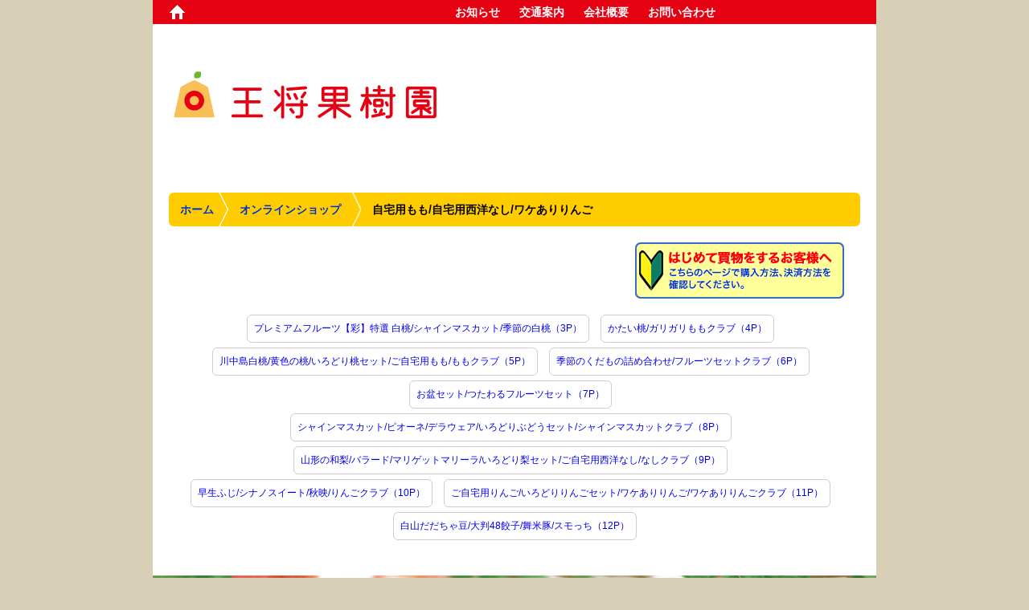

--- FILE ---
content_type: text/html
request_url: https://www.ohsyo.co.jp/shop/summer_11.htm
body_size: 14833
content:
<!DOCTYPE html PUBLIC "-//W3C//DTD XHTML 1.0 Transitional//EN"
"http://www.w3.org/TR/xhtml1/DTD/xhtml1-transitional.dtd">
<!-- saved from url=(0014)about:internet -->
<html xmlns="http://www.w3.org/1999/xhtml">
<head>
<meta http-equiv="Content-Type" content="text/html; charset=UTF-8" />
<meta name="referrer" content="no-referrer-when-downgrade">
<title>ワケありりんご｜やまがたさくらんぼファーム（王将果樹園）</title>
<meta name="Keywords" content="ご自宅用フルーツ,さくらんぼ,すいか,もも,西洋梨" />
<meta name="Description" content="山形県天童市にあるやまがたさくらんぼファームが運営する果物を全国に販売するオンラインショップです。山形県産の白桃を通信販売しています。" />
<link href="../style.css" rel="stylesheet" type="text/css" />
<link href="../subtext.css" rel="stylesheet" type="text/css" />
<script type="text/javascript">
  (function(i,s,o,g,r,a,m){i['GoogleAnalyticsObject']=r;i[r]=i[r]||function(){
  (i[r].q=i[r].q||[]).push(arguments)},i[r].l=1*new Date();a=s.createElement(o),
  m=s.getElementsByTagName(o)[0];a.async=1;a.src=g;m.parentNode.insertBefore(a,m)
  })(window,document,'script','//www.google-analytics.com/analytics.js','ga');ga('create', 'UA-55434-3', 'auto', {'allowLinker': true});
ga('require', 'linker');
ga('linker:autoLink', ['ohsyo.sakura.ne.jp'] );
ga('send', 'pageview');
</script>
</head>
<body>
<div id="wrap">
  <div id="header">
    <p class="home"><a href="https://www.ohsyo.co.jp/" title="ホーム"><img src="../images2012/btn_home.png" width="20" height="18" alt="王将果樹園ホーム" /></a></p>
    <ul class="gnavi">
      <li><a href="https://www.ohsyo.co.jp/news/?cat=1" title="王将果樹園からのお知らせ">お知らせ</a></li>
<li><a href="https://www.ohsyo.co.jp/kanko/accessmap.htm" title="交通案内">交通案内</a></li>

      <li><a href="../beginer/company.htm" title="やまがたさくらんぼファーム会社概要">会社概要</a></li>
      <li><a href="../contact.htm" title="お問い合わせ質問はこちら">お問い合わせ</a></li>
    </ul>
  </div>
  <div id="siteName">
    <div class="logomark"><a href="https://www.ohsyo.co.jp/"><img src="../images2012/site_title.png" width="340" height="80" alt="王将果樹園" /></a></div>
   
  </div>
  <div id="breadory">
    <ul class="breadcrumbs">
      <li class="home"><a href="https://www.ohsyo.co.jp/">ホーム</a></li>
      <li><a href="index.htm">オンラインショップ</a></li>
      <li>自宅用もも/自宅用西洋なし/ワケありりんご</li>
    </ul>
  </div>

<div class="pageGuide">
<div class="helpPos">
<p><a href="../beginer/guide.htm"><img src="../images2012/sell/btn-howtoorder.gif" alt="ホームページでの購入方法について" width="260" height="70" border="0" /></a></p>
</div>
</div>


<div class="pageGuide"><!-- #BeginLibraryItem "/Library/summer_nav.lbi" --><ul class="summer-nav">
<li><a href="summer_3.htm">プレミアムフルーツ【彩】特選 白桃/シャインマスカット/季節の白桃（3P）</a></li>
<li><a href="summer_4.htm">かたい桃/ガリガリももクラブ（4P）</a></li>
<li><a href="summer_5.htm">川中島白桃/黄色の桃/いろどり桃セット/ご自宅用もも/ももクラブ（5P）</a></li>
<li><a href="summer_6.htm">季節のくだもの詰め合わせ/フルーツセットクラブ（6P）</a></li>
<li><a href="summer_7.htm">お盆セット/つたわるフルーツセット（7P）</a></li>
<li><a href="summer_8.htm">シャインマスカット/ピオーネ/デラウェア/いろどりぶどうセット/シャインマスカットクラブ（8P）</a></li>
<li><a href="summer_9.htm">山形の和梨/バラード/マリゲットマリーラ/いろどり梨セット/ご自宅用西洋なし/なしクラブ（9P）</a></li>
<li><a href="summer_10.htm">早生ふじ/シナノスイート/秋映/りんごクラブ（10P）</a></li>
<li><a href="summer_11.htm">ご自宅用りんご/いろどりりんごセット/ワケありりんご/ワケありりんごクラブ（11P）</a></li>
<li><a href="summer_12.htm">白山だだちゃ豆/大判48餃子/舞米豚/スモっち（12P）</a><br><br></li>
</ul>
<!-- #EndLibraryItem --><!-- .pageGuide --></div>

<div id="mainConts3">

<div class="catlog-single">
<img src="../images/catalog/2025/cat_2025_summer_11.jpg" width="900" alt="" class="responsive-img" />
</div>


<div class="shopitem-box"><h2>自宅用りんご</h2></div>

<div class="shopitem-box">
<form action="https://cart.raku-uru.jp/incart" method="post">
        <div style="font-size:16px; color:#333; margin-bottom:5px;" class="raku-cart-itemname">NR-7 自宅用（小玉）りんご 約5kg 販売価格：3,240円（税込）</div>
        <div style="font-size:16px; color:#333; margin-bottom:5px;" class="raku-cart-quantity">
            <input type="text" name="itemQuantity" value="1" maxlength="3" style="width:60px; height:36px; border: 1px solid #333; background-color: #fff; font-size:16px; color:#333; text-align:right">
        </div>
        <div class="raku-cart-button">
            <input type="submit" value="カートに入れる" style="-webkit-appearance: none; border-radius: 0; border: none; background: none; padding: 0; width:240px;height:36px;line-height:30px;border:1px solid #900; background-color:#f00;font-size:16px;color:#fff;cursor:pointer;">
        </div>
    <input type="hidden" name="itemId" value="564255">
    <input type="hidden" name="variationId" value="684419">
    <input type="hidden" name="shpHash" value="3612fb71bdefc2c165f5a4bf7ce6c741">
</form>

</div>
	
	
<div class="shopitem-box">
<form action="https://cart.raku-uru.jp/incart" method="post">
        <div style="font-size:16px; color:#333; margin-bottom:5px;" class="raku-cart-itemname">NR-8 自宅用（小玉）りんご 約10kg 販売価格：5,480円（税込）</div>
        <div style="font-size:16px; color:#333; margin-bottom:5px;" class="raku-cart-quantity">
            <input type="text" name="itemQuantity" value="1" maxlength="3" style="width:60px; height:36px; border: 1px solid #333; background-color: #fff; font-size:16px; color:#333; text-align:right">
        </div>
        <div class="raku-cart-button">
            <input type="submit" value="カートに入れる" style="-webkit-appearance: none; border-radius: 0; border: none; background: none; padding: 0; width:240px;height:36px;line-height:30px;border:1px solid #900; background-color:#f00;font-size:16px;color:#fff;cursor:pointer;">
        </div>
    <input type="hidden" name="itemId" value="564256">
    <input type="hidden" name="variationId" value="684420">
    <input type="hidden" name="shpHash" value="3612fb71bdefc2c165f5a4bf7ce6c741">
</form>
</div>


	<div class="shopitem-box"><h2>いろどりりんごセット</h2></div>


	<div class="shopitem-box">
	<form action="https://cart.raku-uru.jp/incart" method="post">
        <div style="font-size:16px; color:#333; margin-bottom:5px;" class="raku-cart-itemname">NX-8 いろどりりんごセット 約3kg 販売価格：4,500円（税込）</div>
        <div style="font-size:16px; color:#333; margin-bottom:5px;" class="raku-cart-quantity">
            <input type="text" name="itemQuantity" value="1" maxlength="3" style="width:60px; height:36px; border: 1px solid #333; background-color: #fff; font-size:16px; color:#333; text-align:right">
        </div>
        <div class="raku-cart-button">
            <input type="submit" value="カートに入れる" style="-webkit-appearance: none; border-radius: 0; border: none; background: none; padding: 0; width:240px;height:36px;line-height:30px;border:1px solid #900; background-color:#f00;font-size:16px;color:#fff;cursor:pointer;">
        </div>
    <input type="hidden" name="itemId" value="564225">
    <input type="hidden" name="variationId" value="684389">
    <input type="hidden" name="shpHash" value="3612fb71bdefc2c165f5a4bf7ce6c741">
</form>
</div>

	<div class="shopitem-box"><h2>ワケありりんごクラブ</h2></div>
	<div class="shopitem-box">
	<form action="https://cart.raku-uru.jp/incart" method="post">
        <div style="font-size:16px; color:#333; margin-bottom:5px;" class="raku-cart-itemname">ワケありりんごクラブ 販売価格：15,000円（税込み）</div>
        <div style="font-size:16px; color:#333; margin-bottom:5px;" class="raku-cart-quantity">
            <input type="text" name="itemQuantity" value="1" maxlength="3" style="width:60px; height:36px; border: 1px solid #333; background-color: #fff; font-size:16px; color:#333; text-align:right">
        </div>
        <div class="raku-cart-button">
            <input type="submit" value="カートに入れる" style="-webkit-appearance: none; border-radius: 0; border: none; background: none; padding: 0; width:240px;height:36px;line-height:30px;border:1px solid #900; background-color:#f00;font-size:16px;color:#fff;cursor:pointer;">
        </div>
    <input type="hidden" name="itemId" value="1747160">
    <input type="hidden" name="variationId" value="2418518">
    <input type="hidden" name="shpHash" value="3612fb71bdefc2c165f5a4bf7ce6c741">
</form>
	</div>

<div class="shopitem-box"><h2>ワケありりんご</h2></div>
<div class="shopitem-box">
		<form action="https://cart.raku-uru.jp/incart" method="post">
        <div style="font-size:16px; color:#333; margin-bottom:5px;" class="raku-cart-itemname">WR-1 ワケありりんご 約4kg 販売価格：2,160円（税込み）</div>
        <div style="font-size:16px; color:#333; margin-bottom:5px;" class="raku-cart-quantity">
            <input type="text" name="itemQuantity" value="1" maxlength="3" style="width:60px; height:36px; border: 1px solid #333; background-color: #fff; font-size:16px; color:#333; text-align:right">
        </div>
        <div class="raku-cart-button">
            <input type="submit" value="カートに入れる" style="-webkit-appearance: none; border-radius: 0; border: none; background: none; padding: 0; width:240px;height:36px;line-height:30px;border:1px solid #900; background-color:#f00;font-size:16px;color:#fff;cursor:pointer;">
        </div>
    <input type="hidden" name="itemId" value="564266">
    <input type="hidden" name="variationId" value="684430">
    <input type="hidden" name="shpHash" value="3612fb71bdefc2c165f5a4bf7ce6c741">
</form>

		</div>
<div class="shopitem-box">
		<form action="https://cart.raku-uru.jp/incart" method="post">
        <div style="font-size:16px; color:#333; margin-bottom:5px;" class="raku-cart-itemname">WR-2 ワケありりんご 約8kg 販売価格：3,240円（税込み）</div>
        <div style="font-size:16px; color:#333; margin-bottom:5px;" class="raku-cart-quantity">
            <input type="text" name="itemQuantity" value="1" maxlength="3" style="width:60px; height:36px; border: 1px solid #333; background-color: #fff; font-size:16px; color:#333; text-align:right">
        </div>
        <div class="raku-cart-button">
            <input type="submit" value="カートに入れる" style="-webkit-appearance: none; border-radius: 0; border: none; background: none; padding: 0; width:240px;height:36px;line-height:30px;border:1px solid #900; background-color:#f00;font-size:16px;color:#fff;cursor:pointer;">
        </div>
    <input type="hidden" name="itemId" value="564267">
    <input type="hidden" name="variationId" value="684431">
    <input type="hidden" name="shpHash" value="3612fb71bdefc2c165f5a4bf7ce6c741">
</form>

		</div>


  </div>


<!-- #BeginLibraryItem "/Library/gotop.lbi" --><div id="toGoTop"><p><a href="#wrap">このページのトップへ</a></p></div><!-- #EndLibraryItem -->

<div class="pageGuide"><!-- #BeginLibraryItem "/Library/summer_nav.lbi" --><ul class="summer-nav">
<li><a href="summer_3.htm">プレミアムフルーツ【彩】特選 白桃/シャインマスカット/季節の白桃（3P）</a></li>
<li><a href="summer_4.htm">かたい桃/ガリガリももクラブ（4P）</a></li>
<li><a href="summer_5.htm">川中島白桃/黄色の桃/いろどり桃セット/ご自宅用もも/ももクラブ（5P）</a></li>
<li><a href="summer_6.htm">季節のくだもの詰め合わせ/フルーツセットクラブ（6P）</a></li>
<li><a href="summer_7.htm">お盆セット/つたわるフルーツセット（7P）</a></li>
<li><a href="summer_8.htm">シャインマスカット/ピオーネ/デラウェア/いろどりぶどうセット/シャインマスカットクラブ（8P）</a></li>
<li><a href="summer_9.htm">山形の和梨/バラード/マリゲットマリーラ/いろどり梨セット/ご自宅用西洋なし/なしクラブ（9P）</a></li>
<li><a href="summer_10.htm">早生ふじ/シナノスイート/秋映/りんごクラブ（10P）</a></li>
<li><a href="summer_11.htm">ご自宅用りんご/いろどりりんごセット/ワケありりんご/ワケありりんごクラブ（11P）</a></li>
<li><a href="summer_12.htm">白山だだちゃ豆/大判48餃子/舞米豚/スモっち（12P）</a><br><br></li>
</ul>
<!-- #EndLibraryItem --><!-- .pageGuide --></div>



  <div id="footer"><!-- #BeginLibraryItem "/Library/foot_nav.lbi" --><div class="footNav">
<div class="block1">
<ul>
<li><a href="https://www.ohsyo.co.jp/" title="王将果樹園（やまがたさくらんぼファーム）ホーム">ホーム</a></li>
<li><a href="https://www.ohsyo.co.jp/beginer/company.htm" title="やまがたさくらんぼファーム会社概要">会社概要（通信販売法の表記）</a></li>
<li><a href="https://www.ohsyo.co.jp/shop/">オンラインショップのご案内</a></li>
<li><a href="https://www.ohsyo.co.jp/beginer/kojin.htm">個人情報の取扱いについて</a></li>
</ul>
</div>
<div class="block2">
<ul>
<li><a href="https://www.ohsyo.co.jp/kanko/index.htm">くだもの狩りのご案内</a></li>
<li><a href="https://www.ohsyo.co.jp/kanko/tenpo.htm">店舗のご案内</a></li>
<li><a href="https://www.ohsyo.co.jp/kanko/accessmap.htm">交通案内</a></li>
<li><a href="https://www.ohsyo.co.jp/contact.htm" title="お問い合わせ質問はこちら">お問い合わせ</a></li>
</ul>
</div>
</div><!-- #EndLibraryItem --><div id="sectionAddress">
      <div><img src="../images2012/baner.gif" width="88" height="31" alt="王将果樹園" /><br />
農業生産法人<br />
（株）やまがたさくらんぼファーム</div>
      <p>〒994-0103<br />
        山形県天童市大字川原子1303番地</p>
      <p>TEL　023-657-3211<br />
        FAX　023-657-3213<br />
        <strong>フリーダイヤル　0120-15-0440</strong><br />
        <span class="telguide">（午前9時～午後4時）</span></p>
    </div>
    <div class="copyright">copyright 2012- Yamagata Sakuranbo Farm Co.,Ltd. All rights reserved.</div>
  </div>
</div>
</body>
</html>


--- FILE ---
content_type: text/css
request_url: https://www.ohsyo.co.jp/style.css
body_size: 35615
content:
@charset "UTF-8";
@import url("https://fonts.googleapis.com/css?family=Noto+Sans+JP");
*{
	margin: 0;
	padding: 0;
	font-family: "ヒラギノ角ゴ Pro W3", "Hiragino Kaku Gothic Pro", "メイリオ", Meiryo, Osaka, "ＭＳ Ｐゴシック", "MS PGothic", sans-serif;
}

body{
	background-color:#D8D0B6;
}
img{
	border:0;
}
td img {
	display: block;
	}
/* 
-------------------------------------*/
#wrap {
  margin: 0px auto;
  padding: 0px;
  width: 900px;
  background: #FFF;
  overflow: hidden;
  position: relative;
}

#wrapWide {
	margin: 0px auto;
	padding: 0px;
	width: 1400px;
	background: #FFF;
	overflow: hidden;
	position: relative;
}
/* ヘッダー部分
-------------------------------------*/
#header {
	width: auto;
	background: #E50213;
	margin: 0px 0px 10px;
	padding: 0px 20px;
	overflow: hidden;
	height:30px;
}
#header .home{
	float:left;
	margin:6px 0;
	padding:0;
}
#header .home a:hover{
	opacity:0.7;
}
#header ul.gnavi{
	list-style-type: none;
	margin: 0 180px 0 0;
	padding: 0;
	overflow: hidden;
	float: right;
}
#header li{
	display:inline;
	font-size:14px;
	line-height:30px;
	margin:0 0 0 20px;
	}
#header a{
	text-decoration:none;
	font-weight:bold;
	color:#fff;
}
#header a:hover{
	color: #FFBC00;
	text-decoration: underline;
}
/* 
-------------------------------------*/
#siteName{
	overflow: hidden;
	margin: 10px 20px 80px 20px;
	padding: 0;
	zoom: 1;
}
.logomark{
	float:left;
	margin:40px 0 0;
	padding:0;
	width:340px;
}
.logomark a:hover{
	opacity:0.6;
}
.mainNews{
	width:490px;
	xfloat:right;
	margin:0 0 10px;
	padding:6px;
	overflow: hidden;
	height: 200px;
	border:4px solid #FFB500;
}
.subBunner{
	width:480px;
	float:right;
	margin:40px 0 0;
	padding:0;
}
.sitecopy{
	position:absolute;
	width:340px;
	left: 20px;
	top: 60px;
  font-size: 14px;
  text-align: center;
  color:#f00;
  font-weight: 900;
	}
.freedail {
	margin: 0px;
	padding: 0px;
	height: 110px;
	width: 250px;
	position: absolute;
	left: 630px;
	top: 40px;
}
.mmBox{
	position: absolute;
	margin: 0;
	padding: 0;
	height: 110px;
	width: 140px;
	left: 480px;
	top: 40px;
}
/* 
-------------------------------------*/
#mainNav{
	overflow:hidden;
	margin:70px 20px 20px;
	padding:0;
	zoom:1; /*IE6用*/
	display: block;
	clear: both;
}
.kanko{
	float:left;
	width:420px;
	}
.shopping{
	float:right;
	width:420px;
	}
#mainNav a:hover{
	opacity:0.5;
}
/* 
-------------------------------------*/
#aside{
	margin:0 20px 20px;
	padding:0;
	overflow: hidden;
}
.aBanner{
	width: 510px;
	margin:0;
	padding:0 0 20px;
	}
ol.topBanner{
	list-style-type:none;
	margin:0;
	padding:0;
	overflow:hidden;
	width: 510px;
	}
ol.topBanner li{
	display:block;
	width:160px;
	float:left;
	margin:0 15px 15px 0;
}
ol.topBanner li.last{
	margin:0 0 15px;
}
ol.topBanner li a:hover{
	opacity:0.5;
}
/* 
-------------------------------------*/
#footer {
	background: #E50213;
	margin: 0px;
	padding: 20px 20px 10px;
	width: 920px;
	overflow: hidden;
}
#footer a{
	color:#fff;
	font-weight:bold;
	text-decoration:none;
}
#footer a:hover{
	color:#FFFFFF;
	text-decoration:underline;
}
/* 
-------------------------------------*/
#sectionAddress {
	margin: 0px;
	padding: 0px;
	float:right;
	width:300px;
}
#sectionAddress img{
	padding:3px 0;
}
#sectionAddress h3{
	font-size:14px;
	line-height:20px;
	padding:0 0 10px;
}
#sectionAddress p{
	font-size:14px;
	line-height:20px;
}
/*　営業時間　*/
.telguide{
	color:#fff;
	font-weight:bold;
}

.footNav {
	margin: 0px;
	padding: 0px;
	overflow:hidden;
	float:left;
	width:300px;
}
.footNav ul{
	list-style-type:none;
	font-size:14px;
	line-height:20px;
	margin:0;
	padding:0 0 0 14px;
}
.footNav h3{
	font-size:14px;
	line-height:20px;
}
.copyright{
	clear:both;
	font-size:12px;
	margin:10px 0 0;
	text-align: center;
}
/*パン屑ナビ 
-------------------------------------*/
#breadory{
	width:860px;
	margin:30px auto 20px;
	padding:0;
	background-color:#FFCC00;
	border-radius:6px;
	}
ul.breadcrumbs {
	background: none;
	clear: both;
	float: none;
	height: 3em;
	line-height: 3em;
	font-size: 14px;
	color:#000000;
	margin: 0;
	list-style: none;
	font-weight: bold;
	overflow: hidden;
}
ul.breadcrumbs li.home {
background: none;
margin: 0;
padding: 0;
}
ul.breadcrumbs li {
	float: left;
	margin: 0;
	padding: 0 0 0 1em;
	width: auto;
}


ul.breadcrumbs li.home a {
margin: 0;
padding: 0 0 0 1em;
width: 60px;
overflow: hidden;
}

ul.breadcrumbs li a {
	float: left;
	display:block;
	color: #03C;
	text-decoration: none;
	padding: 0 1.75em 0 0;
	margin-left: 0px;
	background: url(images2012/breadcrumb_separator.png) no-repeat 100% 50%;
	width: auto;
}
ul.breadcrumbs li a:hover{
	color:#FFFFFF;
}

/* メインコンテンツ
-------------------------------------*/
#mainConts {
	margin: 0px auto 50px;
	padding: 0px;
	width: 860px;
	overflow: hidden;
}

#mainConts2 {
	margin: 0px;
	padding: 0px;
	width: 1400px;
	overflow: hidden;
}
/*　ショッピングカタログ用レイアウトに使用
-------------------------------------*/
#mainConts3 {
	margin: 0px 0px 30px;
	padding: 0px;
	width: 900px;
	overflow: hidden;
	position: relative;
}

/* 
-------------------------------------*/
#sideGuide{
	margin: 0px;
	padding: 0px;
	width: 200px;
	float:left;
}
#sideGuide h2{
	font-size:16px;
	line-height:16px;
	margin:0;
	background: #FC0;
	padding: 10px;
	border-radius:6px 6px 0px 0px;
	font-weight: normal;
	color: #000;
}
.nav_com ul{
	list-style-type:none;
}
.nav_com ul li{
	font-size:14px;
	line-height:14px;
	margin:5px 0;
}
.nav_com ul li a{
	font-weight:bold;
	display:block;
	padding:10px 0 10px 8px;
	text-decoration:none;
	color: #FFF;
	background: #99CC00;
}
.nav_com ul li a:hover{
	font-weight:bold;
	display:block;
	padding:10px 0 10px 8px;
	color: #036;
	background-color:#FFFFCC;
}

/* 　コンテンツメイン部分
-------------------------------------*/
#articleNormal{
	margin: 0px;
	padding: 0px;
	width: 620px;
	float:right;
}
#articleNormal h2{
	font-size:16px;
	line-height:16px;
	margin:0 0 20px;
	background: #F90;
	padding: 10px;
	border-radius:6px;
	font-weight: normal;
	color: #000;
}
#articleNormal h3{
	font-size:16px;
	line-height:16px;
	margin:20px 0;
}
#articleNormal h4 {
	margin: 16px 0px;
	padding: 0px;
}
#articleNormal p{
	font-size:16px;
	line-height:25px;
	margin: 0px 0px 16px;
	padding: 0px;
}
#articleNormal ul,
#articleNormal ol{
	margin:16px 0 16px 32px;
}
#articleNormal li{
	font-size:16px;
	line-height:1.6;
}

/*  くだもの狩りの案内
-------------------------------------*/
.articleKanko h1{
	font-size:21px;
	line-height:21px;
	margin:0 0 20px;
	background: #F90;
	padding: 10px;
	border-radius:6px;
	font-weight: bold;
	color: #000;
}
.articleKanko h1.nonbk{
	background-color:inherit;
	padding:0;
	text-align: center;
}
.articleKanko h2{
	font-size:18px;
	margin:30px 0 20px;
}
.articleKanko h3.cafe-menu{
	font-size:24px;
	padding:3px 0 0 10px;
	border-bottom:5px solid #df0028;
	margin: 20px 0;
	}
.articleKanko p{
	font-size:16px;
	line-height:25px;
	padding-bottom: 1em;
}
.articleKanko ul,
.articleKanko ol{
	margin:16px 0 16px 36px;
}
.articleKanko li{
	font-size:16px;
	line-height:25px;
}

#articleKanko{
	margin: 0px;
	padding: 0px;
	width: 620px;
	float:right;
}

#articleKanko h2{
	font-size:21px;
	line-height:21px;
	margin:0 0 20px;
	background: #F90;
	padding: 10px;
	border-radius:6px;
	font-weight: bold;
	color: #000;
}
#articleKanko h2.nonbk{
	background-color:inherit;
	padding:0;
}
#articleKanko h3{
	font-size:18px;
	margin:30px 0 20px;
}
#articleKanko h3.cafe-menu{
	font-size:24px;
	padding:3px 0 0 10px;
	border-bottom:5px solid #df0028;
	}
#articleKanko h4{
	font-size:16px;
	margin:20px 0 16px;
}
#articleKanko p{
	font-size:16px;
	line-height:25px;
	padding-bottom: 6px;
}
#articleKanko ul,
#articleKanko ol{
	margin:16px 0 16px 36px;
}
#articleKanko li{
	font-size:16px;
	line-height:25px;
}

/*
------------------*/
.cmenu{
	width:auto;
	margin: 0 auto 30px;
}
.cmenu th{
	font-size:12px;
}

#gmap{
	margin: 0 auto;
    width:800px;
    height:400px;
}

/*  くだもの狩りの案内ここまで
-------------------------------------*/
/*さくらんぼ狩りプラン
--------------------*/
.articleKanko h4{
	font-size:16px;
	margin:20px 0 16px;
}
h4.plan_name {
	font-size: 21px;
	font-weight: bold;
	line-height: 26px;
	border-bottom: 3px solid #933;
	padding-left:8px;
}
.section_plan {
	margin: 0px 0px 20px;
	padding: 10px;
	border:1px dotted #999;
	border-radius:6px;
}

p.plan_title{
font-size : 21px;
color : #000000;
font-weight:800;
}
.plan_title:before{
content:attr(data-label);
font-size : 14px;
color : #fff;
font-weight:normal;
background-color:#f00;
padding:5px 6px;
width:40px;
text-align:center;
margin-right:10px;
border-radius:6px;
	 }
.plan_date_label{
font-size : 14px;
color : #fff;
font-weight:normal;
background-color:#f00;
padding:5px 6px;
width:50px;
text-align:center;
margin-right:10px;
border-radius:6px;
	 }
 
.plan_title span{
	background-color:#ff0;
	padding:5px 6px;
	}

.plan_date {
	font-size: 16px;
	font-weight: bold;
	color: #060;
}
.plan_kakaku {
	font-weight: bold;
	color: #903;
}
.kanko_tit_bk{
	background:#99CC00;
	border-radius:6px;
	padding:6px;
}
.kanko_msg300{
	width:380px;
	margin:10px auto;
	padding:10px;
	border:solid #333 1px;
	text-align:center;
}

/*　果樹園くだもの狩り案内ナビ
------------------------*/
#kankoNav{
	width: 860px;
	overflow: hidden;
	margin: 0 auto 40px;
}
#kankoNav ul{
	list-style-type: none;
}
#kankoNav li{
	float: left;
	width: 140px;
	border-right:4px solid #f00;
}
#kankoNav li:last-child{
	border-right: none;
}
#kankoNav li a:hover{
	opacity: 0.6;
}



.ckakaku{
	padding:0px;
	margin:10px 0 30px;
	font-weight:800;
	text-align:center;
	border-bottom:1px solid #000;
	}


/* 
-------------------------------------*/
#WideArticle{
	margin: 0px auto;
	padding: 0px;
	width: 800px;
	}
#WideArticle p{
	font-size:16px;
	line-height:25px;
}
#WideArticle ul,
#WideArticle ol{
	margin:16px 0 16px 36px;
}
#WideArticle li{
	font-size:16px;
	line-height:25px;
}
.headArticle{
	font-size:24px;
	line-height:24px;
	margin:0 0 20px;
	background: #F90;
	padding: 14px;
	border-radius:6px;
	font-weight: normal;
	color: #000;
}

/* 
-------------------------------------*/
.ComGuide{
	width:600px;
	border-collapse:collapse;
	border:#999999 solid 1px;
	margin:0px auto;
	padding:0px;
	font-size:14px;
	line-height:20px;
}
.ComGuide p{
	font-size:14px;
	line-height:20px;
}
.ComGuide ul{
	margin:16px 0 16px 24px;
}
.ComGuide li{
	font-size:14px;
	line-height:20px;
}
.ComGuide th{
	border:#999999 solid 1px;
	margin:0px;
	padding:3px;
	background:#DAFBCB;
	color:#003300;
	}
.ComGuide td{
	border:#999999 solid 1px;
	margin:0px;
	padding:3px;
	}
/* 
-------------------------------------*/
.kankoplan{
	border-collapse:collapse;
	margin:20px 0 30px;
	padding:0;
	width:620px;
}
.kankoplan td{
	padding:5px;
}
/* 
-------------------------------------*/
.pageGuide{
	width:820px;
	margin:20px 40px;
	padding:0;
}
.pageGuide ul{
	margin:0;
	padding:0;
	list-style-type:none;
	text-align:center;
}
.pageGuide ul li{
	display:inline;
	margin:0 10px 0 0;
}
.pageGuide ul li a{
	font-size:14px;
	font-weight:bold;
}
ul.summer-nav li a{
	display: inline-block;
	font-weight: normal;
	font-size: 12px;
	border:1px solid #ccc;
	border-radius: 6px;
	padding: 8px;
	margin: 0 0 6px;
	text-decoration: none;
}
ul.summer-nav li a:hover{
	background-color: #DDD;
	color:#999;
}
.nosale{
	font-size: 10px;
}


/* 
-------------------------------------*/
.pageGuide ul.otoshidama li a:hover{
	opacity:0.3;
}
#otoshidama-main ul{
	margin:0;
	padding:0;
	list-style-type:none;
	text-align:center;
}
#otoshidama-main ul.otoshidama li{
	display:inline;
}
#otoshidama-main ul.otoshidama li a:hover{
	opacity:0.3;
}
/* 
-------------------------------------*/
.sakuraAya{
background: url(images2012/catalog/pre_aya_sakuranbo_bk.png);
}
.sakuraTb{
	width:365px;
	border:1px solid #000;
	border-collapse:collapse;
}
.sakuraTb td{
border:1px solid #000;
}

/* 
-------------------------------------*/
#artcileShop{
	margin: 0px auto;
	padding: 0px;
	width: 800px;
}

.hdtitle{
	font-size: 18px;
	line-height: 18px;
	margin: 0 0 20px;
	background: #F90;
	padding: 10px;
	border-radius: 6px;
	font-weight: 700;
	color: #000;
	text-align: center;
}
#artcileShop h2.imgTit {
	background: transpent;
	margin: 0px;
	padding: 0px;
}
#artcileShop h3 {
	font-size: 24px;
	margin: 40px 0px 20px;
	padding: 0px;
	line-height: 36px;
	font-weight: bold;
}
#artcileShop h3.hdtit{
	margin:10px 0;
	color:#FF33CC;
	font-size:18px;
	}
#artcileShop h3.noMar{
	margin:0;
	}

/* 幅300pxで右揃え
-------------------------------------*/
.border-300 {
	margin: 0px;
	width: 300px;
	float:left;
}
.border-300 p{
	margin:10px 0;
}
/* 幅490pxで右揃え
-------------------------------------*/
.border-490 {
	margin: 0px;
	width: 490px;
	float:right;
}
.border-490 p{
	margin:10px 0;
}
/* 幅600pxで中央揃え
-------------------------------------*/
.border-600 {
	text-align: center;
	margin: 0px auto;
	width: 600px;
	clear: both;
}
.border-600 p{
	margin:10px 0;
}
/* 商品販売リスト価格
-------------------------------------*/
.priceList{
	margin:0 auto;
	padding:0;
	width:600px;
}
table.priceList{
	border-collapse:collapse;
	border:#CCCCCC solid 1px;
	}
.priceList th,
.priceList td{
	padding:5px;
	border:#CCCCCC solid 1px;
	line-height:1.25;
}
.priceList td{
	text-align:left;
}
.priceList td.priceCell{
	text-align:center;
}
.mainItem{
	margin:20px 0 0;
	padding:0;
	width:800px;
	overflow: hidden;
	}
.bannerimg{
	margin:5px 0;
	padding:0;
	}
.catalogimg{
	float:left;
	padding:0;
	margin:0 10px 20px 0;
	}

/* 
-------------------------------------*/
#mailform{
	margin: 0px auto;
	padding: 0px;
	width: 800px;
}
#mailform h2{
	font-size:16px;
	line-height:16px;
	margin:0 0 20px;
	background: #F90;
	padding: 10px;
	border-radius:6px;
	font-weight: normal;
	color: #000;
}
#mailform h3 {
	font-size: 24px;
	margin:0px 0px 20px;
	padding: 0px;
}
/* 
-------------------------------------*/
.yoyakuform {
	border-collapse:collapse;
	border:solid 1px #FF9966;
	margin:20px auto;
	width:780px;
}
.yoyakuform th{
	padding:6px;
	text-align:left;
}
.yoyakuform td{
	padding:6px;
}
/* 
-------------------------------------*/
.contactTable {
	border-collapse:collapse;
	border:solid 1px #FF9966;
	margin:20px auto;
	width:770px;
}
.contactTable th{
	padding:6px;
	text-align:left;
}
.contactTable td{
	padding:6px;
}
.bannerBox {
	margin: 0px;
	padding: 0px;
	width: 510px;
	float: left;
}
.fbBox {
	margin: 0px;
	padding: 0px;
	float: right;
	width: 335px;
}
#baloon1 {
    width: 148px;
    position: absolute;
    z-index: 20;
    height: 148px;
    margin: 0px;
    padding: 0px;
    top: 183px;
    left: 7px;
}
#baloon2 {
	width: 148px;
	position: absolute;
	z-index: 30;
	height: 148px;
	margin: 0px;
	padding: 0px;
	top: 180px;
	left:748px;
}
/* 
-------------------------------------*/
.guideTitle1{
	background-color:#FFCC00;
	padding:10px 20px;
	border-radius:10px;
}

/* 視察受け入れ
-------------------------------------*/
#articleNormal h2.visitHead{
	font-size:24px;
	line-height:1;
	padding:20px;
	}
.visitTitle{
	background-color:#FFCC00;
	padding:10px 10px;
	border-radius:10px;
}
.visitTbl{
	border:1px solid #BBBBBB;
	width: 100%;
	border-collapse: collapse;
	font-size:.8em;
}
.visitTbl th{
	padding:10px;
	border:1px solid #BBBBBB;
	background-color: #fff5e6;
}
.visitTbl td{
	padding:10px;
	border:1px solid #BBBBBB;
}
.visitBox{
	border:10px solid #fc0;
	margin:20px 10px;
	padding:0 0 10px;
}
.visitBox h3{
	margin:0 0 10px !important;
	padding:5px 10px;
	background-color:#FFCC00;
}
.visitBox p{
	margin:0 !important;
	padding:0 10px 0 !important;
}
/* 
-------------------------------------*/
.fromBox{
	width:100%;
	margin:0;
	padding:0;
	border-collapse: collapse;
	font-size:.9em;
}
.fromBox th{
	text-align: left;
	width: 150px;
	padding: 10px 0 10px 5px;
	vertical-align: top;
	border-bottom:1px solid #ddd;
}
.fromBox td{
	padding:10px 0;
	position:relative;
	text-align:left;
	width:430px;
	border-bottom:1px solid #ddd;
}
.fromBox div{
	padding:0;
	margin:0;
}
.fromBox ul li{
	font-size:14px !important;
	font-weight:800;
	color:#f00;
	}
.fromBox input[type="text"]{
	font-size:1em;
	padding:6px;
	border-radius:3px;
	border:1px solid #aaa;
	width:95%;
}
.fromBox input[type="text"].inline{
	width:50%;
	margin-left:6px;
	margin-bottom: 6px;
}
.fromBox input[type="text"].sinline{
	width: 10%;
	margin-left: 6px;
	text-align:right;
	margin-bottom: 6px;
}
.fromBox textarea{
	font-size:1em;
	padding:6px;
	border-radius:3px;
	border:1px solid #aaa;
	width:95%;
	height:6em;
}
.submitBtn{
	background-color:#FFCC00;
	padding:10px 10px;
	border-radius:10px;
	border:0 solid #fff;
	font-size:1em;
	width:400px;
	margin:10px auto 20px;
	}
.submitBtn:hover{
	opacity:.6;
}
.required{
	color:#fff;
	font-size:.75em;
	background-color:#f00;
	padding:5px;
	margin-left:6	px;
	white-space:nowrap;
	letter-spacing:1px;
}
.errorBox{
	display:block;
	font-weight: 800;
	padding: 6px;
	xborder: 3px solid #880000;
	background-color: #FFB5B7;
	width: auto;
	white-space: nowrap;
	xtop: 0;
	right: 20px;
	color: #880000;
	}
/* 
-------------------------------------*/
#articleNormal .guNum1{
	background: url(images2012/shop-guide/numberbkg.gif) no-repeat 0px 0px;
	margin: 0px 0px 12px 0px;
	padding: 0px 0px 0px 24px;
	line-height:22px;
	border: 1px solid #CCC;
}
#articleNormal .guNum2{
	background: url(images2012/shop-guide/numberbkg.gif) no-repeat 0px -22px;
	margin: 0px 0px 12px 0px;
	padding: 0px 0px 0px 24px;
	line-height:22px;
	border: 1px solid #CCC;
}
#articleNormal .guNum3{
	background: url(images2012/shop-guide/numberbkg.gif) no-repeat 0px -44px;
	margin: 0px 0px 12px 0px;
	padding: 0px 0px 0px 24px;
	line-height:22px;
	border: 1px solid #CCC;
}
#articleNormal .guNum4{
	background: url(images2012/shop-guide/numberbkg.gif) no-repeat 0px -65px;
	margin: 0px 0px 12px 0px;
	padding: 0px 0px 0px 24px;
	line-height:22px;
	border: 1px solid #CCC;
}
#articleNormal .guNum5{
	background: url(images2012/shop-guide/numberbkg.gif) no-repeat 0px -87px;
	margin: 0px 0px 12px 0px;
	padding: 0px 0px 0px 24px;
	line-height:22px;
	border: 1px solid #CCC;
}
#articleNormal .guNum6{
	background: url(images2012/shop-guide/numberbkg.gif) no-repeat 0px -109px;
	margin: 0px 0px 12px 0px;
	padding: 0px 0px 0px 24px;
	line-height:22px;
	border: 1px solid #CCC;
}
#articleNormal h5{
	font-size:16px;
	margin-bottom:16px;
	color:#06C;
}

/* 
-------------------------------------*/
.navLink {
	margin: 0px auto;
	padding: 0px;
	width: 760px;
}
.oranchi-nav{
	margin: 0px auto;
	padding: 0px;
	width: 603px;
	}
.oranchi-nav ul{
	list-style-type:none;
	margin:0;
	padding:0;
	overflow:hidden;
}
.oranchi-nav li{
	float:left;
	width:200px;
	text-align:center;
	line-height:30px;
	margin-right: 1px;
}
.oranchi-nav a{
	display:block;
	text-decoration: none;
	background: #FC0;
}
.oranchi-nav a.now-page{
	text-decoration:none;
	background:#FFFFFF;
}
.oranchi-nav a:hover{
	text-decoration:underline;
	color:#63F;
}
.layoutCenter {
	margin: 10px auto;
	padding: 0px;
	width: auto;
}
.section-main {
	margin: 0px auto 20px;
	padding: 0px;
	width: 700px;
}
#artcileShop .section-main h2{
	background-color:transparent;
	padding:0;
}
.scrollmsg {
  overflow: hidden;
  position: absolute;
  margin: 10px 0;
  padding: 0px;
  width: 880px;
  left: 10px;
  top: 144px;
}

.sellBanner {
	text-align: center;
	margin: 16px 0px 16px;
	padding: 0px;
}
.helpPos {
	text-align: right;
}
/* 
-------------------------------------*/
#toGoTop{
	width:800px;
	margin:0 auto 3rem;
	overflow:hidden;
	zoom:1;
	clear: both;
}
#toGoTop p{
	float:right;
	}
#toGoTop a{
	width:170px;
	display:block;
	font-size:14px;
	font-weight:bold;
	text-align:center;
	text-decoration:none;
	padding:10px 5px;
	margin:40px 0 0;
	color:#FFFFFF;
	background-color:#e50213;
	border-radius: 14px;
}
.topLongBanner {
	margin: 0px 0px 16px;
	padding: 0px;
}

.cutionBox {
	text-align: left;
	width: 600px;
	padding: 5px 5px 0px;
	margin: 20px auto;
	border: 1px solid #CCC;
}
/* 
-------------------------------------*/
.net-kakaku {
	font-size: 18px;
	font-weight: bold;
	color: #F00;
}
#artcileShop h3.itemName {
	color: #F30;
	font-size: 36px;
	margin: 50px 0px 10px;
	padding: 0px;
	line-height: 42px;
}
.hosoku1 {
	width: 588px;
	border: 1px solid #CCC;
	margin: 0px auto 20px;
	padding: 6px;
	font-size: 14px;
}
.hosoku1 p:last-child{
	margin-bottom:0 !important;
	}

.otoshidamaCenter{
	margin:0 auto;
}

/* 商品申込テーブルレイアウト用
-------------------------------------*/
.productBox{
	width:600px;
	margin:0 auto;
	border-collapse:collapse;
}
.productBox th{
	padding:4px;
}
.productBox td{
	padding:4px;
	line-height:1.25;
}
.photoCap {
	font-size: 13px;
	line-height: 18px;
	padding: 0px;
	margin: 0px;
}

.dekirumade {
	margin: 0px auto 60px;
	padding: 0px;
	width: 720px;
	border: 2px solid #C00;
}

/* 沿革
-------------------------------------*/
table.enkaku{
	width:620px;
	border-collapse:collapse;
}
table.enkaku th{
	text-align:left;
	vertical-align:top;
	font-weight:normal;
	padding:3px 16px 3px 0;
	line-height:130%;
	white-space:nowrap;
}
table.enkaku td{
	text-align:left;
	vertical-align:top;
	padding:3px 16px 3px 0;
	line-height:130%;
}
/* 
-------------------------------------*/
.alertbox {
	background: #FFC;
	margin: 10px auto 20px;
	padding: 10px;
	width: 550px;
	border: 1px solid #F00;
}
.alertbox2 {
	margin: 10px auto 20px;
	padding: 10px;
	width: 550px;
	border: 3px solid #F00;
}
.alertbox2 img{
	border:#666666 1px solid;
}

.alertbox3 {
	background: #FFC;
	margin: 10px auto 20px;
	padding: 10px;
	width: 550px;
	border: 1px solid #F00;
	
}
.alertbox3 p{
	font-size:14px !important;
	line-height:1.4 !important;
	}
.contactBox {
	margin: 20px auto;
	padding: 10px;
	width: 300px;
	border: 1px solid #999;
	text-align: center;
}
.shiipingTable {
	border: 1px solid #666;
	border-collapse: collapse;
	width:600px;
	margin:0 auto 10px;
}
.shiipingTable td{
	padding:3px;
	border: 1px solid #666;
}
.error-490 {
	margin: 10px auto;
	width: 490px;
	padding: 0px;
}
.error-490 p {
	margin: 0px 0px 15px;
	padding: 0px;
}
.canpen1 {
	font-weight: bold;
	color: #F00;
	padding: 10px;
	margin: 10px;
	background: #FFC;
	border: 2px dotted #900;
	text-align: center;
}
/*米
-----------------------------------*/
.kome-list {
	width: 600px;
	margin: 10px auto 20px;
	border: 1px solid #333;
	border-collapse:collapse;
}
.kome-list td,
.kome-list th{
	padding:4px;
	border: 1px solid #333;
	vertical-align:top;
}
.artcile600 {
	margin: 0px auto 10px;
	width: 600px;
}
.guide-box {
	text-align: right;
	margin: 0 auto 20px;
	width: 800px;
}
.tax1{
	font-size:12px;
	font-weight:bold;
	}
/*お店向けレイアウト
-----------------------------------*/
.sectionShopColumn{
	overflow:hidden;
	}
.sectionShopLeft1{
	float:left;
}
.sectionShopRight1{
	float:right;
}
.sectionDekiru{
	padding:20px;
	margin:0 0 30px;
	border-left:10px #CC0000 solid;
	border-right:10px #CC0000 solid;
	border-bottom:10px #CC0000 solid;
	}
.sectionCustom{
	width:760px;
	margin:0 auto 30px;
}
ul.osusume{
	margin:30px 0;
	padding:0;
	overflow:hidden;
	width:790px;
	list-style-type:none;
}
ul.osusume li{
	float:left;
	width:213px;
	height:139px;
	padding:45px 20px 20px 20px;
	margin:0 5px;
}
ul.osusume li.s1{
	background:url(images/2015/sakura/img_bkg_osusume1.gif) no-repeat;
	font-size:14px;
}
ul.osusume li.s2{
	background:url(images/2015/sakura/img_bkg_osusume2.gif) no-repeat;
	font-size:14px;
}
ul.osusume li.s3{
	background:url(images/2015/sakura/img_bkg_osusume3.gif) no-repeat;
	font-size:14px;
	font-size:1px;
	color:rgba(100,100,100,0);
}
.sectionShopLeft2{
	float:left;
	width:440px;
}
.sectionShopRight2{
	float: right;
	width: 440px;
}
.sectionShopRight2 ol{
	padding:0 0 0 1em;
	margin:0 0 0 1em;
}
.sectionShopRight2 ol li{
	margin:0 0 10px 0;
}

.osusumeColumn{
	margin:20px 0;
	overflow:hidden;
}
ul.osusumeAll{
	margin:30px 0;
	padding:0;
	overflow:hidden;
	width:790px;
	list-style-type:none;
}
ul.osusumeAll li{
	float:left;
	width:213px;
	height:139px;
	padding:45px 20px 20px 20px;
	margin:0 5px;
}
ul.osusumeAll li.s1{
	background:url(images/2015/momo/img_osusume1.gif) no-repeat;
	font-size:1px;
	color:rgba(100,100,100,0);
}
ul.osusumeAll li.s2{
	background:url(images/2015/momo/img_osusume2.gif) no-repeat;
	font-size:1px;
	color:rgba(100,100,100,0);
}
ul.osusumeAll li.s3{
	background:url(images/2015/momo/img_osusume3.gif) no-repeat;
	font-size:1px;
	color:rgba(100,100,100,0);
}
.sp10{
	margin:10px;
}
.sp20{
	margin:20px;
}
.kodawari{
	overflow:hidden;
	margin-left:auto;
	margin-right:auto;
	margin-bottom:40px;
	width:780px;
}
.koda5hd{
	width:200px;
	float:left;
}
.koda5sec{
	float:left;
	width:300px;
}
.koda5sec p{
	margin:0 !important;
	padding:0;
	line-height:1.5 !important;
	}
.koda5photo{
	float:right;
	width:240px;
}
/*　山形の桃
--------------------------*/
.momobox1{
background-color:rgb(255,223,191);
width:760px;
margin:20px auto;
padding:20px 0 5px;
-moz-border-radius:16px ;
-webkit-border-radius:16px ;
border-radius:16px ;
overflow:hidden;
}
.momobox1 h4{
	margin:0 20px 10px;
}
.momoitem1{
background-color:rgb(255,243,230);
width:700px;
margin:5px 20px 20px;
padding:10px;
-moz-border-radius:11px ;
-webkit-border-radius:11px ;
border-radius:11px ;
overflow:hidden;
}

/*　山形の桃
--------------------------*/
.momobox2{
background-color:#A3D900;
width:760px;
margin:20px auto;
padding:20px 0 5px;
-moz-border-radius:16px ;
-webkit-border-radius:16px ;
border-radius:16px ;
overflow:hidden;
}
.momobox2 h4{
	margin:0 20px 10px;
}
.momoitem2{
background-color:#DFFFBF;
width:700px;
margin:5px 20px 20px;
padding:10px;
-moz-border-radius:11px ;
-webkit-border-radius:11px ;
border-radius:11px ;
overflow:hidden;
}
/*　山形のぶどう
--------------------------*/
.budobox1{
background-color:#C2A2FF;
width:760px;
margin:20px auto;
padding:20px 0 5px;
-moz-border-radius:16px ;
-webkit-border-radius:16px ;
border-radius:16px ;
overflow:hidden;
}
.budobox1 h4{
	margin:0 20px 10px;
}
.budoitem1{
background-color:#E7DCFF;
width:700px;
margin:5px 20px 20px;
padding:10px;
-moz-border-radius:11px ;
-webkit-border-radius:11px ;
border-radius:11px ;
overflow:hidden;
}
/*ワケあり
--------------------------*/
.wakebox{
background-color:#d11111;
width:760px;
margin:20px auto;
padding:20px 0 5px;
-moz-border-radius:16px ;
-webkit-border-radius:16px ;
border-radius:16px ;
overflow:hidden;
	}
.wakebox h4{
	color:#fff !important;
	font-size:21px;
	}
.wakeitem{
	background-color:#ffeaef;
	width:700px;
	margin:5px 20px 20px;
	padding:10px;
	-moz-border-radius:11px ;
	-webkit-border-radius:11px ;
	border-radius:11px ;
	overflow:hidden;
	}

/*　メインカタログイメージ
--------------------------*/
#shopmain{
	overflow:hidden;
	width: 760px;
	border: 10px solid #CC0000;
	padding:10px;
	margin-bottom:24px;
	display: flex;
	}
#shopmain h3{
	margin:0;
	padding:0;
	}
#shopmain img.catalog{
	border: 2px solid #CC0000;
	float:left;
	margin-right:16px;
	}

.catalogList {
	margin: 0px;
	padding: 0px 0px 16px 32px;
}
.catalogList ul{
	margin-bottom: 1em;
}
.shopcopy{
	float:right;
	width:440px;
	}
#artcileShop .shopcopy h3{
	font-size: 21px;
	margin: 0px -6px 12px;
	padding: 0px;
	line-height: 26px;
	font-weight: bold;
  }
#shopmain ol{
	margin-left:2em;
	margin-right:2em;
	margin-bottom:2em;
	}
.sectionItem{
	overflow:hidden;
	width:780px;
	margin-left:auto;
	margin-right:auto;
	margin-bottom:20px;
	padding-bottom:20px;
	border-bottom:solid 1px #CCC;
	position: relative;
	}
.itemPhoto{
	float:left;
	width:320px;
}
.itemInfo{
	float:right;
	width:440px;
}
.itemInfo h4{
	font-size:21px;
	line-height:100%;
}
.itemNum{
	background-color:#FF575A;
	padding:6px;
	margin:10px 0;
	width:10em;
	border-radius:8px;
	font-size:14px;
	font-weight:700;
	color:#FFFFFF;
	text-align:center;
	display: inline-block;
	}
.itemCopy{
	font-size:14px;
	font-weight:bold;
	color:#FF0000;
	}
.itemCopy span{
	border:1px solid #f00;
	padding:3px;
	}
.itemSize{
	font-weight:700;
	}
.itemPrice{
	padding:6px 0;
}
.itemPrice strong{
	color:#f00;
	font-weight:bold;
	font-size:1.8em;
}
.itemCart{
	margin-top:10px;
	height:74px;
}
.inNum{
	font-size:16px;
	width:24px;
	padding:4px;
	margin:0 3px;
	text-align:right;
	}
.itemCart input[type=image]{
	display:block;
	float:right;
	margin-right:10px;
	width:260px;
}
/*ショッピングガイド
--------------------------*/
.kessaiTable{
	width:600px;
	margin:0 auto;
}
.shoppingHd{
	background:#FFFFCC;
	padding:6px 10px;
	margin-bottom:12px;
}
.shoppingHd img{
	margin-right:10px;
}
/*王将カフェ　oh!show!cafe
--------------------------*/
.cafe-fb{
	width:500px;
	margin: 10px auto;
	}
.cafe-time{
	border:1px solid #f00;
	border-collapse:collapse;
	width:500px;
	margin:10px auto;
	}
.cafe-time th{
	padding:6px;
	border:1px solid #f00;
	text-align:left;
	vertical-align:top;
	}
.cafe-time td{
	padding:6px;
	border:1px solid #f00;
	text-align:left;
	vertical-align:top;
	}
.oneColumn{
	overflow:hidden;
	margin-top:50px;
	margin-bottom:100px;
}
.mBottom10{
	clear:both;
	margin-bottom:10px;
}

.thk_excellent{
	margin-top: 20px;
	margin-right: 0;
	margin-left: 0;
	margin-bottom: 10px;
	width: 335px;
}
.thk_excellent_box{
	margin:10px 10px 30px;
	padding:10px 10px 0 10px;
	border:solid 2px #5E5E5E;
	border-radius:6px;
	background:#FFF7C3;
}

.padTo20{
	padding-top:20px !important;
	}
.padBt30{
	padding-bottom:30px !important;
	}
.padLt10{
	padding-left:10px !important;
}
.marBt20{
	margin-bottom:20px !important;
}
.marBt40{
	margin-bottom:40px !important;
}

#google_translate_element{
	margin:0;
	padding:0;
	}
#googleTransID{
	position:absolute;
	top:2px;
	right:10px;
}
#header #googleTransID a:hover {
    color:#527BFE;
    text-decoration: none;
}
/*
------------------------*/
#newBuild{
	margin:0 0 15px;
	padding:0;
}

/* くだもの狩りの特徴
------------------------*/
.tokucho{
	width:700px;
	margin:20px auto;
	border:1px solid #f90;
}
.tokucho h2{
	margin:0 0 10px;
	padding:6px 10px;
	background-color:#F90;
	font-size: 16px;
	text-align: center;
}
.tokucho ol{
	margin-right:20px;
}
.tokucho li{
	font-size:14px;
}
/*
------------------------*/

a.onact:hover{opacity:.6;}

.txt-center{
	text-align: center;
}


/*　よくある質問
------------------------*/
.visitBtn{
	margin-bottom:20px;
	}
.visitBtn a:hover{
	opacity:0.6;
}

/*　トップヘッダーメッセージ
------------------------*/
#topmsg{
	margin: 0 0 20px;
}
#topmsg p{
	font-size:14px;
	line-height:1.2;
	margin-bottom: 10px;
}
.tophd{
	font-size:16px;
	line-height:16px;
	margin:0 0 20px;
	background: #F90;
	padding: 10px;
	border-radius:6px;
	font-weight: normal;
	color: #000;
}
.sechd{
	font-size:16px;
	line-height:1.6;
	margin-bottom: 10px;
}
.box-adress{
	border-radius: 6px;
	border: 1px solid #ccc;
	padding: 10px;
	margin:10px 10px 30px;
	background-color: #ddd;
}
.box-adress p{
	font-size:14px;
	margin: 0;
	padding: 0;
}
.important{
	color:#d00;
}

/*果物狩りプランのボックス
------------------------------*/
.planbox{
    width:100%;
    overflow: hidden;
    margin-bottom: 30px;
    display: flex;
    flex-wrap: wrap;
    justify-content: center;
}
.plan-item{
    flex:0 1 208px;
    width:208px;
    min-height: 400px;
    margin: 3px 3px 18px;
    box-sizing: border-box;
    border: 1px solid #333;
    padding: 10px 5px; 
}
.plan-item:hover{
    background-color: #EEEEEE;
}
h4.plan-item-name{
    font-size : 16px;
    line-height: 20px;
    color : #0000FF;
    padding: 0;
    margin: 0;
    letter-spacing: -1px;
    min-height: 40px;
}
h4.plan-item-name a{
    text-decoration: none;
    color : #0000FF;
}
.plan-item p{
    margin: 0;
    padding: 10px 0 0;
}
.plan-item hr{
    margin: 5px 0 10px;
    border: 1px solid #333;
}
.plan-label{
    display: inline-block;
    letter-spacing: -1px;
    width:96px;
    padding: 0;
    margin-left: 1px;
    margin-right: 1px;
    line-height:36px;
    font-size:12px;
    text-align: center;
    float:left;
}
.label-30{
    background-color: #f00;
    color:#fff;
}
.label-60{
    background-color: #FA0;
    color:#000;
}
.label-soft{
    background-color: #669900;
    color:#fff;
}
.label-onsen{
    background-color: #0099FF;
    color:#fff;
}
.label-pafe{
    background-color: #6699FF;
    color:#fff;
}
.label-omiage{
    background-color: #6633CC;
    color:#fff;
}
.item-section{
    clear: both;
    overflow: hidden;
    margin: 0;
    padding: 0;
}
.plan-detail{
    display: block;
    margin: 20px 0;
    width:100%;
    line-height:36px;
    font-size:14px;
    text-align: center;
    text-decoration: none;
    color:#00c;
    border:1px solid #00c;
    border-radius: 3px;
    box-sizing: border-box;
    background-color: #fff;
}
.plan-detail:hover{
    background-color: #ccc;
    color:#fff;
}
.plan-yoyaku{
    display: block;
    width:100%;
    line-height:36px;
    font-size:14px;
    text-align: center;
    text-decoration: none;
    color:#C00;
    border:1px solid #C00;
    border-radius: 3px;
    box-sizing: border-box;
    background-color: #fff;
}
.plan-yoyaku:hover{
    background-color: #c00;
    color:#fff;
}
.plan-item-price{
    margin: 10px 0;
    text-align: right;
    font-size: 15px;
    line-height: 20px;
    color:#BF0200;
}
.plan-item-date{
    margin: 10px 0;
    font-size: 15px;
    line-height: 20px;
}
.plan-item-date　strong{
    font-weight: bold;
}
.plan-item-date p{
    margin: 0;
    padding: 0;
    letter-spacing: 0;
}
img.responsive-img{
    width:100%;
    height: auto;
}

/*商品の注文方法のテーブル
----------------------------------*/
.howtoTbl{
	border-collapse: collapse;
	border: 1px solid #333;
	width: 100%;
}
.howtoTbl th{
	vertical-align: top;
	text-align: left;
	border: 1px solid #333;
	padding: 3px;
}
.howtoTbl td{
	vertical-align: top;
	text-align: left;
	border: 1px solid #333;
	padding: 3px;
}

/*商品の送料のテーブル
----------------------------------*/
.priceTbl{
	border-collapse: collapse;
	border: 2px solid #333;
	width: 100%;
}
.priceTbl .pref{
	background-color: #fff4e5;
}
.priceTbl th{
	border: 1px solid #333;
	padding: 3px;
}
.priceTbl .price-underline{
	border-bottom: 2px solid #333;
}
.priceTbl .price-topline{
	border-top: 2px solid #333;
}
.priceTbl .priceTbl-head th{
	vertical-align: top;
	text-align: center;
	padding: 8px;
	background-color: rgba(255,203,137,1.00);
}
.priceTbl td{
	vertical-align: top;
	text-align: center;
	border: 1px solid #333;
	padding: 3px;
}
.priceTbl .ohsyoprice{
	vertical-align: middle;
	font-weight: bold;
	font-size: 1.2em;
}

.column-layout{
	clear: both;
	width:700px;
	margin: 0 auto 20px;
	display: flex;
	justify-content: space-around;
}

/*オンラインショップ入口*/
.gate {
    display: block;
    width: 100%;
    margin-bottom: 1em;
    padding: 2em;
    text-decoration: none;
    font-weight: bold;
    background-color: #f00;
    color: #fff;
    border-radius: 8px;
    box-sizing: border-box;
    text-align: center;
    font-size: 1.9em;
	background-image: radial-gradient(#f90, transparent);
	text-shadow: 0 0px 5px black;
}
.gate:hover{
	text-shadow: 0 0 0;
    background-color: #ff0000;
    background-image: radial-gradient(white, transparent);
    color: #000;
}



@media (max-width:420px){
	/* 
-------------------------------------*/
#artcileShop{
	margin: 0px auto;
	padding: 0px;
	width: 100%;
}
.sectionItem {
	width: 90%;
}
.itemPhoto,.itemInfo{
float: none;
width:100%;
}
	.wakebox{
		width:100%;
	}
	.wakeitem{
		width:90%;
	}
	.sectionShopLeft1{
		float: none;
	}
}



--- FILE ---
content_type: text/css
request_url: https://www.ohsyo.co.jp/subtext.css
body_size: 44844
content:
@charset "UTF-8";
/* 
-------------------------------------*/
.textRight {
	text-align: right;
}
.textLeft {
	text-align: left;
}
.textCenter{
	text-align:center;
}
.photoLeft{
	float:left;
	padding:6px;
}
.clearfix{
	overflow:hidden;
}
.clearFloat{
overflow: hidden;
clear: both;
}
.clearLine{
border: 0;
}
/* 
-------------------------------------*/
.import {
	color: #F00;
	font-weight: bold;
}
.bigTitle {
	font-size: 2em !important;
	line-height:1.3 !important;
}


.CartLeft {
	margin: 0px;
	padding: 0px 0px 0px 60px;
}
#artcileShop p {
	margin: 0px 0 12px;
	padding: 0px;
	line-height: 1.5;
}
.red-bold {
	font-weight: bold;
	color: #F00;
	font-size: 18px;
}
/*ワケありページ 
-------------------------------------*/
.shopbox600{
	width:650px;
	margin:0 auto;
}
.wakeName{
	font-size:24px;
	color:#fff;
	background-color:#FC0000;
	border-radius:8px;
	padding:6px;
	text-align:center;
	margin-top:60px !important;
}
/* 
-------------------------------------*/
.slist {
	margin: 0px auto 16px;
	padding: 0px;
	width: 600px;
	border: 1px solid #999;
	border-collapse:collapse;
}
.slist th,
.slist td{
	border: 1px solid #999;
	margin:0;
	padding:6px;
	}
.catalogArea {
	margin: 10px 10px 30px;
	padding: 10px;
	width: auto;
	overflow: hidden;
}
.catalogArea img {
	background: #FFF;
	margin: 0px 20px 0px 0px;
	padding: 5px;
	border: 1px solid #CCC;
	float: left;
}
.cutionBox h4 {
	font-size: 18px;
	font-weight: bold;
	text-align: center;
	line-height: 24px;
	color: #C00;
}
/* 
-------------------------------------*/
.red{
	color:#FF0000;
}
ul.attention {
	margin: 0px 0px 24px 32px;
	padding: 0px;
	width: 740px;
}
ul.attention li {
	line-height: 1.5;
}
.Toask{
	color:#003399;
	font-size:18px;
	font-weight:bold;
	text-align:center;
}
.msgCopy {
	width: 600px;
	margin: 20px auto;
	text-align: left;
	border: 1px dotted #690;
	padding: 10px;
}
.markerline {
	background: #FFC;
}
.font120 {
	font-size: 120%;
}
.font150 {
	font-size: 150%;
}
.plan_cution {
	padding: 5px;
	margin: 5px;
	border: 1px dotted #999;
}
.plan_cution p {
	font-size: 14px !important;
	line-height:18px !important;
}
.plan_cution .c1{
	color:#F00;
}
.plan_note {
	font-size:12px;
	color:#F00;
}


.saleItem{
	display:none;
}



/* 秋のカタログ用
-----------------------------------*/
/* p1
--------------------*/
#boxf1{
	width: 200px;
	position: absolute;
	left: 592px;
	top: 798px;
	}
#boxf2{
	width: 200px;
	position: absolute;
	left: 590px;
	top: 924px;
	}
#boxf3{
	width: 200px;
	position: absolute;
	left: 590px;
	top: 1046px;
	}
#boxm1p1{
	width: 200px;
	position: absolute;
	left: 117px;
	top: 1390px;
	}
#boxm2p1{
	width: 200px;
	position: absolute;
	left: 390px;
	top: 1390px;
	}
#boxm3p1{
	width: 200px;
	position: absolute;
	left: 662px;
	top: 1390px;
	}

/* p2
--------------------*/
#boxl1{
	width: 200px;
	position: absolute;
	left: 580px;
	top: 821px;
	}
#boxl2{
	width: 200px;
	position: absolute;
	left: 586px;
	top: 959px;
	}
#boxl3{
	width: 200px;
	position: absolute;
	left: 580px;
	top: 1100px;
	}
#boxm1{
	width: 200px;
	position: absolute;
	left: 107px;
	top: 1420px;
	}
#boxm2{
	width: 200px;
	position: absolute;
	left: 383px;
	top: 1419px;
	}
#boxm3{
	width: 200px;
	position: absolute;
	left: 653px;
	top: 1419px;
	}

/* p3
--------------------*/
#boxf4{
	width:200px;
	position:absolute;
	left: 100px;
	top: 450px;
	}
#boxf5{
	width: 200px;
	position: absolute;
	left: 100px;
	top: 580px;
	}
#boxf6{
	width: 200px;
	position: absolute;
	left: 100px;
	top: 703px;
	}
#boxf7{
	width: 200px;
	position: absolute;
	left: 100px;
	top: 829px;
	}
#boxf8{
	width: 200px;
	position: absolute;
	left: 721px;
	top: 111px;
	}
#boxf9{
	width: 200px;
	position: absolute;
	left: 728px;
	top: 256px;
	}
#boxf10{
	width:200px;
	position:absolute;
	left: 725px;
	top: 650px;
	}
#boxf11{
	width: 200px;
	position: absolute;
	left: 726px;
	top: 765px;
	}
#boxf13{
	width: 200px;
	position: absolute;
	left: 100px;
	top: 1117px;
	}
#boxf14{
	width: 200px;
	position: absolute;
	left: 98px;
	top: 1240px;
	}
#boxl9{
	width: 200px;
	position: absolute;
	left: 719px;
	top: 1113px;
	}
#boxl10{
	width: 200px;
	position: absolute;
	left: 719px;
	top: 1247px;
	}
#boxl11{
	width: 200px;
	position: absolute;
	left: 555px;
	top: 1058px;
	}
#boxl12{
	width: 200px;
	position: absolute;
	left: 555px;
	top: 1168px;
	}


#boxsb1{
	width: 200px;
	position: absolute;
	left: 417px;
	top: 125px;
	}
#boxsb2{
	width: 200px;
	position: absolute;
	left: 413px;
	top: 246px;
	}
#boxsb3{
	width: 200px;
	position: absolute;
	left: 96px;
	top: 704px;
	}
#boxsb4{
	width: 200px;
	position: absolute;
	left: 322px;
	top: 703px;
	}

#boxmr1{
	width: 200px;
	position: absolute;
	left: 116px;
	top: 311px;
	}
#boxmr2{
	width: 200px;
	position: absolute;
	left: 117px;
	top: 399px;
	}
#boxmr3{
	width: 200px;
	position: absolute;
	left: 117px;
	top: 487px;
	}
#boxmr4{
	width: 200px;
	position: absolute;
	left: 115px;
	top: 646px;
	}
#boxmr5{
	width: 200px;
	position: absolute;
	left: 115px;
	top: 736px;
	}
#boxmr6{
	width: 200px;
	position: absolute;
	left: 118px;
	top: 832px;
	}
#boxmr7{
	width: 200px;
	position: absolute;
	left: 114px;
	top: 999px;
	}
#boxmr8{
	width: 200px;
	position: absolute;
	left: 115px;
	top: 1080px;
	}
#boxmr9{
	width: 200px;
	position: absolute;
	left: 118px;
	top: 1169px;
	}
#boxmr10{
	width: 200px;
	position: absolute;
	left: 705px;
	top: 1336px;
	}
#boxmr11{
	width: 200px;
	position: absolute;
	left: 702px;
	top: 1435px;
	}

/* p4
--------------------*/
#boxlp1{
	width: 200px;
	position: absolute;
	left: 668px;
	top: 505px;
	}
#boxlp2{
	width: 200px;
	position: absolute;
	left: 668px;
	top: 633px;
	}
#boxlp3{
	width: 200px;
	position: absolute;
	left: 666px;
	top: 745px;
	}

#boxl4{
	width: 200px;
	position: absolute;
	left: 679px;
	top: 380px;
	}
#boxl5{
	width: 200px;
	position: absolute;
	left: 680px;
	top: 485px;
	}
#boxl6{
	width: 200px;
	position: absolute;
	left: 679px;
	top: 594px;
	}
#boxl7{
	width: 200px;
	position: absolute;
	left: 96px;
	top: 677px;
	}


/* p5
--------------------*/
#boxm5{
	width: 200px;
	position: absolute;
	left: 100px;
	top: 428px;
	}
#boxm6{
	width: 200px;
	position: absolute;
	left: 100px;
	top: 510px;
	}
#boxm7{
	width: 200px;
	position: absolute;
	left: 100px;
	top: 595px;
	}
#boxm8{
	width:200px;
	position:absolute;
	left: 395px;
	top: 428px;
	}
#boxm9{
	width:200px;
	position:absolute;
	left: 395px;
	top: 510px;
	}
#boxm10{
	width:200px;
	position:absolute;
	left: 395px;
	top: 595px;
	}
#boxm11{
	width:200px;
	position:absolute;
	left: 690px;
	top: 428px;
	}
#boxm12{
	width:200px;
	position:absolute;
	left: 690px;
	top: 510px;
	}
#boxm13{
	width:200px;
	position:absolute;
	left: 690px;
	top: 595px;
	}
#boxm14{
	width:200px;
	position:absolute;
	left: 110px;
	top: 810px;
	}
#boxm15{
	width:200px;
	position:absolute;
	left: 280px;
	top: 810px;
	}
#boxm16{
	width:200px;
	position:absolute;
	left: 425px;
	top: 810px;
	}
#boxm22p7{
	width: 200px;
	position: absolute;
	left: 433px;
	top: 1097px;
	}
#boxm23p7{
	width: 200px;
	position: absolute;
	left: 430px;
	top: 1201px;
	}
#boxka1{
	width: 200px;
	position: absolute;
	left: 89px;
	top: 1223px;
	}
#boxka2{
	width: 200px;
	position: absolute;
	left: 91px;
	top: 1329px;
	}
#boxka3{
	width: 200px;
	position: absolute;
	left: 263px;
	top: 1328px;
	}
/* p6
--------------------*/
#boxw1{
	width: 200px;
	position: absolute;
	left: 100px;
	top: 578px;
	}
#boxw2{
	width: 200px;
	position: absolute;
	left: 100px;
	top: 693px;
	}
#boxw5{
	width: 200px;
	position: absolute;
	left: 100px;
	top: 815px;
	}
#boxw11{
	width:200px;
	position:absolute;
	left:640px;
	top: 568px;
	}
#boxw12{
	width: 200px;
	position: absolute;
	left: 640px;
	top: 673px;
	}
#boxw13{
	width: 200px;
	position: absolute;
	left: 639px;
	top: 782px;
	}
#boxw14{
	width: 200px;
	position: absolute;
	left: 638px;
	top: 885px;
	}

#boxka4{
	width: 200px;
	position: absolute;
	left: 717px;
	top: 897px;
	}
#boxka5{
	width: 200px;
	position: absolute;
	left: 660px;
	top: 1228px;
	}
#boxka6{
	width: 200px;
	position: absolute;
	left: 658px;
	top: 1326px;
	}

/* 
-------------------------------------*/
#boxm20{
	width:200px;
	position:absolute;
	left: 385px;
	top: 521px;
	}
#boxm21{
	width:200px;
	position:absolute;
	left: 141px;
	top: 662px;
	}
#boxm24{
	width:200px;
	position:absolute;
	left: 144px;
	top: 729px;
	}
/*年越しセット単体
--------------------*/
#boxm22{
	width: 200px;
	position: absolute;
	left: 630px;
	top: 730px;
	}
#boxm23{
	width: 200px;
	position: absolute;
	left: 630px;
	top: 835px;
	}
/*
--------------------*/
#boxt28{
	width:200px;
	position:absolute;
	left: 68px;
	top: 491px;
	}
#boxt29{
	width:200px;
	position:absolute;
	left: 67px;
	top: 573px;
	}
#boxt30{
	width:200px;
	position:absolute;
	left: 67px;
	top: 649px;
	}
#boxt32{
	width:200px;
	position:absolute;
	left: 67px;
	top: 730px;
	}
#boxt20{
	width:200px;
	position:absolute;
	left: 102px;
	top: 1503px;
	}
#boxt21{
	width:200px;
	position:absolute;
	left: 102px;
	top: 1585px;
	}
#boxt22{
	width:200px;
	position:absolute;
	left: 104px;
	top: 1661px;
	}
#boxt40{
	width:200px;
	position:absolute;
	left: 371px;
	top: 1545px;
	}
#boxt61{
	width:200px;
	position:absolute;
	left: 355px;
	top: 623px;
	}
#boxt62{
	width:200px;
	position:absolute;
	left: 354px;
	top: 711px;
	}
#boxt65{
	width:200px;
	position:absolute;
	left: 315px;
	top: 993px;
	}
#boxt66{
	width:200px;
	position:absolute;
	left: 311px;
	top: 1100px;
	}
#boxt74{
	width:200px;
	position:absolute;
	left: 109px;
	top: 1159px;
	}
#boxt75{
	width:200px;
	position:absolute;
	left: 109px;
	top: 1237px;
	}
/* 
-------------------------------------*/
#boxt76{
	width:200px;
	position:absolute;
	left: 66px;
	top: 561px;
	}
#boxt77{
	width:200px;
	position:absolute;
	left: 66px;
	top: 683px;
	}
#boxt78{
	width:200px;
	position:absolute;
	left: 271px;
	top: 523px;
	}
#boxt79{
	width:200px;
	position:absolute;
	left: 581px;
	top: 486px;
	}
#boxt85{
	width:200px;
	position:absolute;
	left: 255px;
	top: 1341px;
	}
#boxt86{
	width:200px;
	position:absolute;
	left: 541px;
	top: 1548px;
	}
#boxt88{
	width:200px;
	position:absolute;
	left: 702px;
	top: 1553px;
	}
#boxt89{
	width:200px;
	position:absolute;
	left: 62px;
	top: 1089px;
	}
#boxt90{
	width:200px;
	position:absolute;
	left: 316px;
	top: 1089px;
	}
#boxt91{
	width:200px;
	position:absolute;
	left: 250px;
	top: 1562px;
	}
#boxt92{
	width:200px;
	position:absolute;
	left: 63px;
	top: 1338px;
	}
#boxt93{
	width:200px;
	position:absolute;
	left: 161px;
	top: 888px;
	}
#boxt98{
	width:200px;
	position:absolute;
	left: 638px;
	top: 915px;
	}
#boxt99{
	width:200px;
	position:absolute;
	left: 556px;
	top: 988px;
	}
#boxt100{
	width:200px;
	position:absolute;
	left: 556px;
	top: 1124px;
	}
#boxt101{
	width:200px;
	position:absolute;
	left: 558px;
	top: 565px;
	}
#boxt102{
	width:200px;
	position:absolute;
	left: 557px;
	top: 688px;
	}
/* おとしだまセール
-------------------------------------*/
#boxo1{
	width: 200px;
	position: absolute;
	right: 90px;
	top: 1080px;
	}
#boxo2{
	width:200px;
	position:absolute;
	left: 55px;
	top: 1750px;
	}
#boxo3{
	width:200px;
	position:absolute;
	left: 260px;
	top: 1750px;
	}
#boxo4{
	width: 200px;
	position: absolute;
	left: 340px;
	top: 1400px;
	}
#boxo5{
	width:200px;
	position:absolute;
	right: 0px;
	top: 1455px;
	}
#boxo6{
	width:200px;
	position:absolute;
	right: 0px;
	top: 1570px;
	}
#boxo7{
	width:200px;
	position:absolute;
	right: 0px;
	top: 1700px;
	}
#boxo8{
	width:200px;
	position:absolute;
	left: 70px;
	top: 430px;
	}
#boxo9{
	width:200px;
	position:absolute;
	left: 70px;
	top: 550px;
	}
#boxo10{
	width:200px;
	position:absolute;
	left: 670px;
	top: 960px;
	}
#boxo11{
	width:200px;
	position:absolute;
	left: 670px;
	top: 1095px;
	}
/* 
-------------------------------------*/
.commentbox{
	width:700px;
	margin:20px auto;
}

/* さくらんぼ販売
-------------------------------------*/
#boxy01{
	width: 200px;
	position: absolute;
	left: 414px;
	top: 692px;
	}
#boxy02{
	width: 200px;
	position: absolute;
	left: 622px;
	top: 692px;
	}
#boxy03{
	width:200px;
	position:absolute;
	left: 120px;
	top: 615px;
	}
#boxy04{
	width:200px;
	position:absolute;
	left: 325px;
	top: 615px;
	}
#boxy05{
	width:200px;
	position:absolute;
	left:120px;
	top: 730px;
	}
#boxy06{
	width:200px;
	position:absolute;
	left: 325px;
	top:730px;
	}
#boxy07{
	width: 200px;
	position: absolute;
	left: 123px;
	top: 1055px;
	}
#boxy08{
	width: 200px;
	position: absolute;
	left: 125px;
	top: 1177px;
	}
#boxy09{
	width: 200px;
	position: absolute;
	left: 399px;
	top: 1054px;
	}
#boxy10{
	width: 200px;
	position: absolute;
	left: 401px;
	top: 1179px;
	}
#boxy11{
	width: 200px;
	position: absolute;
	left: 137px;
	top: 734px;
	}
#boxy12{
	width: 200px;
	position: absolute;
	left: 206px;
	top: 864px;
	}
#boxy13{
	width: 200px;
	position: absolute;
	left: 206px;
	top: 1005px;
	}
#boxy14{
	width: 200px;
	position: absolute;
	left: 135px;
	top: 335px;
	}
#boxy15{
	width: 200px;
	position: absolute;
	left: 135px;
	top: 472px;
	}
#boxy16{
	width: 200px;
	position: absolute;
	left: 137px;
	top: 526px;
	}
#boxy17{
	width: 200px;
	position: absolute;
	left: 539px;
	top: 817px;
	}
#boxy18{
	width: 200px;
	position: absolute;
	left: 354px;
	top: 569px;
	}
#boxy19{
	width: 200px;
	position: absolute;
	left: 360px;
	top: 347px;
	}
#boxy20{
	width: 200px;
	position: absolute;
	left: 415px;
	top: 694px;
	}

#boxy21{
	width: 200px;
	position: absolute;
	left: 369px;
	top: 1063px;
	}
#boxy22{
	width: 200px;
	position: absolute;
	left: 415px;
	top: 920px;
	}
#boxy23{
	width: 200px;
	position: absolute;
	left: 140px;
	top: 741px;
	}
#boxy24{
	width: 200px;
	position: absolute;
	left: 137px;
	top: 861px;
	}
#boxy25{
	width: 200px;
	position: absolute;
	left: 362px;
	top: 1241px;
	}
#boxy26{
	width: 200px;
	position: absolute;
	left: 417px;
	top: 1081px;
	}
#boxy27{
	width: 120px;
	position: absolute;
	left: 470px;
	top: 410px;
	}
#boxy28{
	width: 120px;
	position: absolute;
	left: 470px;
	top: 506px;
	}
#boxy29{
	width:120px;
	position:absolute;
	left: 470px;
	top: 595px;
	}
#boxy30{
	width:120px;
	position:absolute;
	left: 470px;
	top: 685px;
	}
#boxy31{
	width:120px;
	position:absolute;
	left: 590px;
	top: 410px;
	}
#boxy32{
	width:120px;
	position:absolute;
	left: 590px;
	top: 506px;
	}
#boxy33{
	width:120px;
	position:absolute;
left: 590px;
	top: 595px;
	}
#boxy34{
	width:120px;
	position:absolute;
	left: 590px;
	top: 685px;
	}
#boxy35{
	width:120px;
	position:absolute;
	left: 710px;
	top: 408px;
	}
#boxy36{
	width:120px;
	position:absolute;
	left: 710px;
	top: 505px;
	}
#boxy37{
	width:120px;
	position:absolute;
	left: 710px;
	top: 595px;
	}
#boxy38{
	width: 120px;
	position: absolute;
	left: 710px;
	top: 685px;
	}
#boxy39{
	width: 200px;
	position: absolute;
	left: 135px;
	top: 456px;
	}
#boxy40{
	width: 200px;
	position: absolute;
	left: 138px;
	top: 623px;
	}
#boxy42{
	width: 200px;
	position: absolute;
	left: 442px;
	top: 1334px;
	}
#boxy43{
	width: 200px;
	position: absolute;
	left: 691px;
	top: 1213px;
	}
#boxy44{
	width: 200px;
	position: absolute;
	left: 691px;
	top: 1213px;
	}
#boxyw1{
	width: 200px;
	position: absolute;
	left: 120px;
	top: 1189px;
	}
#boxyw2{
	width: 200px;
	position: absolute;
	left: 365px;
	top: 1189px;
	}

/* 夏のカタログ用
-------------------------------------*/
#boxa00{
	width: 200px;
	position: absolute;
	left: 83px;
	top: 742px;
	}
#boxa01{
	width: 200px;
	position: absolute;
	left: 81px;
	top: 593px;
	}
#boxa02{
	width: 200px;
	position: absolute;
	left: 77px;
	top: 1206px;
	}
#boxa03{
	width: 200px;
	position: absolute;
	left: 75px;
	top: 1325px;
	}
#boxa04{
	width: 200px;
	position: absolute;
	left: 380px;
	top: 1286px;
	}
#boxa05{
	width: 200px;
	position: absolute;
	left: 622px;
	top: 1286px;
	}
#boxa06{
	width: 200px;
	position: absolute;
	left: 110px;
	top: 558px;
	}
#boxa07{
	width: 200px;
	position: absolute;
	left: 310px;
	top: 558px;
	}
#boxa08{
	width: 200px;
	position: absolute;
	left: 500px;
	top: 558px;
	}
#boxa09{
	width: 200px;
	position: absolute;
	left: 62px;
	top: 977px;
	}
#boxa10{
	width: 200px;
	position: absolute;
	left: 500px;
	top: 933px;
	}
#boxa11{
	width: 200px;
	position: absolute;
	left: 693px;
	top: 933px;
	}
#boxa12{
	width: 200px;
	position: absolute;
	left: 600px;
	top: 380px;
	}
#boxa13{
	width: 200px;
	position: absolute;
	left: 600px;
	top: 488px;
	}
#boxa14{
	width: 200px;
	position: absolute;
	left: 599px;
	top: 608px;
	}
#boxa15{
	width: 200px;
	position: absolute;
	left: 431px;
	top: 931px;
	}
#boxa16{
	width: 200px;
	position: absolute;
	left: 429px;
	top: 1072px;
	height: 28px;
	}
#boxa17{
	width: 200px;
	position: absolute;
	left: 630px;
	top: 1072px;
	}
#boxa18{
	width: 200px;
	position: absolute;
	left: 112px;
	top: 1165px;
	}
#boxa19{
	width: 200px;
	position: absolute;
	left: 113px;
	top: 1309px;
	}
#boxa20{
	width: 200px;
	position: absolute;
	left: 371px;
	top: 1329px;
	}
#boxa21{
	width: 200px;
	position: absolute;
	left: 718px;
	top: 137px;
	}
#boxa22{
	width: 200px;
	position: absolute;
	left: 719px;
	top: 263px;
	}
#boxa23{
	width: 200px;
	position: absolute;
	left: 714px;
	top: 390px;
	}
#boxa24{
	width: 200px;
	position: absolute;
	left: 56px;
	top: 442px;
	}
#boxa25{
	width: 200px;
	position: absolute;
	left: 66px;
	top: 582px;
	}
#boxa26{
	width: 200px;
	position: absolute;
	left: 68px;
	top: 984px;
	}
#boxa27{
	width: 200px;
	position: absolute;
	left: 63px;
	top: 1116px;
	}
#boxa28{
	width: 200px;
	position: absolute;
	left: 254px;
	top: 1068px;
	}
#boxa29{
	width: 200px;
	position: absolute;
	left: 680px;
	top: 566px;
	}
#boxa30{
	width: 200px;
	position: absolute;
	left: 678px;
	top: 711px;
	}
#boxa31{
	width: 200px;
	position: absolute;
	left: 679px;
	top: 844px;
	}

#boxa32{
	width: 200px;
	position: absolute;
	left: 69px;
	top: 521px;
	}
#boxa33{
	width: 200px;
	position: absolute;
	left: 74px;
	top: 714px;
	}
#boxa34{
	width: 200px;
	position: absolute;
	left: 601px;
	top: 92px;
	}
#boxa35{
	width: 200px;
	position: absolute;
	left: 600px;
	top: 267px;
}
#boxa36{
	width: 200px;
	position: absolute;
	left: 256px;
	top: 1237px;
	}
#boxa37{
	width: 200px;
	position: absolute;
	left: 654px;
	top: 1237px;
	}
#boxa38{
	width: 200px;
	position: absolute;
	left: 370px;
	top: 318px;
	}
#boxa39{
	width: 200px;
	position: absolute;
	left: 370px;
	top: 415px;
	}
#boxa40{
	width: 200px;
	position: absolute;
	left: 59px;
	top: 803px;
	}
#boxa41{
	width: 200px;
	position: absolute;
	left: 293px;
	top: 803px;
	}

#boxa42{
	width: 200px;
	position: absolute;
	left: 540px;
	top: 802px;
	}
#boxa43{
	width: 200px;
	position: absolute;
	left: 540px;
	top: 932px;
	}
#boxa44{
	width: 200px;
	position: absolute;
	left: 540px;
	top: 1029px;
	}
#boxa45{
	width: 200px;
	position: absolute;
	left: 540px;
	top: 1119px;
	}
#boxa46{
	width: 200px;
	position: absolute;
	left: 88px;
	top: 321px;
	}
#boxa47{
	width: 200px;
	position: absolute;
	left: 90px;
	top: 426px;
	}
#boxa48{
	width: 200px;
	position: absolute;
	left: 471px;
	top: 961px;
	}
#boxa49{
	width: 200px;
	position: absolute;
	left: 469px;
	top: 1088px;
	}
#boxa50{
	width: 200px;
	position: absolute;
	left: 694px;
	top: 961px;
	}
#boxa51{
	width: 200px;
	position: absolute;
	left: 694px;
	top: 1085px;
	}
#boxa52{
	width: 200px;
	position: absolute;
	left: 80px;
	top: 330px;
	}
#boxa53{
	width:200px;
	position:absolute;
	left: 270px;
	top: 330px;
	}
#boxa54{
	width:200px;
	position:absolute;
	left: 680px;
	top: 460px;
	}
#boxa55{
	width: 200px;
	position: absolute;
	left: 680px;
	top: 596px;
}
#boxa56{
	width: 200px;
	position: absolute;
	left: 80px;
	top: 763px;
}
#boxa57{
	width: 200px;
	position: absolute;
	left: 80px;
	top: 880px;
}
#boxa66{
	width: 180px;
	position: absolute;
	left: 400px;
	top: 1165px;
	}
#boxa67{
	width: 180px;
	position: absolute;
	left: 400px;
	top: 1295px;
	}
#boxa68{
	width: 180px;
	position: absolute;
	left: 501px;
	top: 1289px;
	}

#boxn58{
	width: 170px;
	position: absolute;
	left: 125px;
	top: 705px;
	}
#boxn59{
	width: 170px;
	position: absolute;
	left: 310px;
	top: 705px;
	}
#boxn60{
	width: 170px;
	position: absolute;
	left: 530px;
	top: 704px;
	}
#boxn61{
	width: 170px;
	position: absolute;
	left: 720px;
	top: 705px;
	}
#boxn62{
	width:170px;
	position:absolute;
	left: 125px;
	top: 1250px;
	}
#boxn63{
	width:170px;
	position:absolute;
	left: 310px;
	top: 1250px;
	}
#boxn64{
	width:180px;
	position:absolute;
	left: 530px;
	top: 1250px;
	}
#boxn65{
	width:180px;
	position:absolute;
	left: 720px;
	top: 1250px;
	}

#boxn68{
	width:180px;
	position:absolute;
	left: 110px;
	top: 472px;
	}
#boxn69{
	width: 180px;
	position: absolute;
	left: 110px;
	top: 603px;
	}
#boxn70{
	width: 180px;
	position: absolute;
	left: 110px;
	top: 721px;
	}
#boxn71{
	width: 180px;
	position: absolute;
	left: 331px;
	top: 473px;
	}
#boxn72{
	width: 180px;
	position: absolute;
	left: 334px;
	top: 592px;
	}
#boxn73{
	width: 180px;
	position: absolute;
	left: 494px;
	top: 1177px;
	}
#boxn74{
	width: 180px;
	position: absolute;
	left: 350px;
	top: 970px;
	}


/* 
-------------------------------------*/
.pos-center {
	margin: 16px auto;
	padding: 10px;
	width: 430px;
	border-collapse: collapse;
}
.pos-kanko-guide {
	margin: 0px auto 32px;
	padding: 0px;
	width: 500px;
}
.pos-kanko-guide td{
	text-align:center;
}

.pos-kanko-guide img{
	padding:0px 10px;
	margin:0px;
}
/* - レイアウト - */
.tableCenter {
	margin: 0px auto;
	width: 600px;
}
.tableCenter700 {
	margin: 0px auto;
	width: 700px;
}

.pageTitleL1 {
	font-size: 24px;
	color: #F00;
}
.tokuten1 {
	margin: 20px auto 0px;
	padding: 0px;
	width: 640px;
	border: 1px dotted #DADADA;
}
.tokuten1 p{
	font-size:14px;
}
.cartalog {
	width: 900px;
	margin: 0px;
	padding: 0px;
}

.itemTitle1 {
	color: #C00;
}
#mailform p {
	line-height: 140%;
	margin: 0px 0px 6px;
	padding: 0px;
}
.kosuu{
	width:1.5em;
	}
.attentionBox {
	font-weight: bold;
	background: #FFF1F6;
	border: 1px dotted #900;
	width: 500px;
	margin: auto;
	line-height: 2.4;
	color: #900;
}

/* うまいもの2014
-------------------------------------*/
#boxg01{
	width: 200px;
	position: absolute;
	left: 250px;
	top: 270px;
	}
#boxg02{
	width: 200px;
	position: absolute;
	left: 39px;
	top: 398px;
	}
#boxg03{
	width: 200px;
	position: absolute;
	left: 40px;
	top: 526px;
	}
#boxg04{
	width: 200px;
	position: absolute;
	left: 39px;
	top: 859px;
	}
#boxg05{
	width: 200px;
	position: absolute;
	left: 427px;
	top: 448px;
	}
#boxg06{
	width: 200px;
	position: absolute;
	left: 632px;
	top: 447px;
	}
#boxg07{
	width: 200px;
	position: absolute;
	left: 274px;
	top: 1040px;
	}
#boxg08{
	width: 200px;
	position: absolute;
	left: 46px;
	top: 1235px;
	}
#boxg09{
	width: 200px;
	position: absolute;
	left: 45px;
	top: 770px;
	}
#boxg10{
	width: 200px;
	position: absolute;
	left: 47px;
	top: 890px;
	}
#boxg11{
	width: 200px;
	position: absolute;
	left: 43px;
	top: 314px;
	}
#boxg12{
	width: 200px;
	position: absolute;
	left: 43px;
	top: 392px;
	}
#boxg13{
	width: 200px;
	position: absolute;
	left: 294px;
	top: 353px;
	}
#boxg14{
	width: 200px;
	position: absolute;
	left: 667px;
	top: 336px;
	}
#boxg15{
	width: 200px;
	position: absolute;
	left: 666px;
	top: 423px;
	}
#boxg16{
	width: 200px;
	position: absolute;
	left: 301px;
	top: 1180px;
	}
#boxg17{
	width: 200px;
	position: absolute;
	left: 297px;
	top: 1294px;
	}
#boxg18{
	width: 200px;
	position: absolute;
	left: 339px;
	top: 770px;
	}
#boxg19{
	width: 200px;
	position: absolute;
	left: 338px;
	top: 866px;
	}
#boxg20{
	width: 200px;
	position: absolute;
	left: 339px;
	top: 950px;
	}
#boxg21{
	width: 200px;
	position: absolute;
	left: 575px;
	top: 930px;
	}
#boxg22{
	width: 200px;
	position: absolute;
	left: 722px;
	top: 936px;
	}
/* Gift Selection 2017
-------------------------------------*/
#boxfg01{
	width: 200px;
	position: absolute;
	left: 83px;
	top: 682px;
	}
#boxfg02{
	width: 200px;
	position: absolute;
	left: 141px;
	top: 803px;
	}
#boxfg03{
	width: 200px;
	position: absolute;
	left: 469px;
	top: 691px;
	}
#boxfg04{
	width: 200px;
	position: absolute;
	left: 318px;
	top: 928px;
	}
#boxfg05{
	width: 200px;
	position: absolute;
	left: 331px;
	top: 1128px;
	}
#boxfg06{
	width: 200px;
	position: absolute;
	left: 124px;
	top: 2048px;
	}
#boxfg07{
	width: 200px;
	position: absolute;
	left: 682px;
	top: 1851px;
	}
#boxfg08{
	width: 200px;
	position: absolute;
	left: 180px;
	top: 2433px;
	}
#boxfg09{
	width: 200px;
	position: absolute;
	left: 603px;
	top: 2485px;
	}



#mission1,#mission2,#mission3{
	border:solid 1px #ccc;
	border-radius:6px;
	padding:10px;
	margin:0 10px 20px 0;
}
#mission1 h2,#mission2 h2,#mission3 h2{
	font-size:18px;
	font-weight:800;
}
#mission1 h3,#mission2 h3,#mission3 h2{
	font-size:21px;
	font-weight:800;
	text-indent:21px;
}
#mission1 h3 span{
	font-size:14px;
	font-weight:normal;
}
#mission1 p,#mission2 p{
	margin:0 12px;
}
a:hover .btnAction{
	opacity:0.5;
}
.performanceList{
	overflow:hidden;
	width:100%;
}
.performanceList dt{
	list-style-type:disc;
	display: list-item;
	margin-left:1.5em;
	clear:left;
	float:left;
	width:150px;
}
.performanceList dd{
	width:auto;
	margin-left:1.5em;
	padding-left:150px;
	margin-bottom:8px;
}
ul.aisatsuLink{
	list-style-type:none;
	margin:0 !important;
	padding:0 !important;
	overflow:hidden;
}
ul.aisatsuLink li{
	margin:0 !important;
	padding:3px;
	float:left;
}
ul.aisatsuLink li img{
	border:0;
}
dl.wake{
	margin:20px auto;
	padding:0;
	overflow:hidden;
	width:600px;
	}
dl.wake dd{
	padding:10px 20px;
}
.wakepoint{
	padding:20px;
	margin:0 auto 10px;
	width:670px;
	border:5px #FF8501 solid;
	border-radius:10px;
	background-color:#FFF390;
	}
.CustomLink{
	width:600px;
	margin:0 auto 80px;
}
/* 観光案内
---------------------------*/
.kanko-section{
	margin:10px 20px 30px 20px;
	}
.onOver img{
	opacity:0.8;
}
/* ジュース
---------------------------*/
.juiceBox{
	width:600px;
	margin:60px auto;
	padding:20px 6px;
	border-top:#F00 solid 8px;
	border-bottom:#F00 solid 8px;
}

/* 年越し蕎麦
------------------------*/
#boxms{
	position:absolute;
	bottom: 220px;
	right: 150px;
	}
/* 別選　山形のギフト　
------------------------*/
#boxsg1{
	position:absolute;
	top: 640px;
	left: 260px;
}
#boxsg2{
	position:absolute;
	top: 640px;
	left: 670px;
}
#boxsg3{
	position:absolute;
	top: 990px;
	left: 260px;
}
#boxsg4{
	position:absolute;
	top: 990px;
	left: 650px;
}
#boxsg5{
	position:absolute;
	top: 1340px;
	left: 140px;
}
#boxsg6{
	position:absolute;
	top:1340px;
	left:390px;
}
#boxsg7{
	position: absolute;
	top: 1339px;
	left: 650px;
}
#boxsg8{
	position:absolute;
	top:1720px;
	left:140px;
}
#boxsg9{
	position:absolute;
	top:1720px;
	left:390px;
}
#boxsg10{
	position:absolute;
	top: 1720px;
	left: 650px;
}
#boxsg11{
	position:absolute;
	top:1970px;
	left:70px;
}
#boxsg12{
	position:absolute;
	top:2120px;
	left:70px;
}
#boxsg13{
	position:absolute;
	top:2300px;
	left:70px;
}
#boxsg14{
	position:absolute;
	top:1950px;
	left:460px;
}
#boxsg15{
	position:absolute;
	top:1950px;
	left:650px;
}
#boxsg16{
	position:absolute;
	top:2450px;
	left:70px;
}
#boxsg17{
	position:absolute;
	top:2585px;
	left:70px;
}
#boxsg18{
	position:absolute;
	top:2450px;
	left:342px;
}
#boxsg19{
	position:absolute;
	top:2450px;
	left:502px;
}
#boxsg20{
	position:absolute;
	top:2450px;
	left:670px;
}
/*
--------------------*/
.nenmatsu{
	background:#FFF900;
	padding:10px;
	margin-bottom:20px;
	}
.nenmatsu h2{
	text-align:center;
}
.nenmatsu p{
	width:600px;
	margin:0 auto !important;
	}
.nenmatsu strong{
	color:#f00;
}


/*　よくある質問
--------------------------------*/
#question{
	
}
#question h4{
	color: #f00;
	font-weight:normal;
}
#question h4:before{
	display: inline-block;
	content: "Q";
	background-color: #f00;
	color:#fff;
	font-weight: normal;
border-radius: 3px;
	padding: 0 5px;
	margin-right: 3px;
}

#question p + h4{
		border-top: 1px dotted #aaa;
	padding-top:18px;
	}
#question pre{
	border: 1px solid #333;
	font-size: 14px;
	margin: 10px 10px 30px;
	padding: 10px;
}
#question dd{
	margin: 0 0 1em;
}

/*　団体のお客様
--------------------------------*/
.btn-b{
	display: inline-block;
	background-color: #CDCDCD;
	padding: 18px;
	border-radius: 6px;
	border: 1px solid #ddd;
	text-decoration: none;
	color: #333;
	margin: 18px;
}
.btn-b:hover{
	opacity: 0.6;
}
.btn-blue{
	background-color: #68C1F0;
}
/*
----------------------------------*/
.customer_card{
	display: flex;
	flex-wrap: wrap;
	width:620px;
}
.customer_card div{
	flex-basis: 50%;
	box-sizing: border-box;
	padding: 10px;
}

.plan-priceTbl{
    border: 1px solid #333;
}
/* 果物狩りダイアログ
----------------------------------*/
.dialog {
position: fixed;
top: 0;
left: 0;
width: 100%;
height: 100%;
    background-color: rgba(0,0,0,0.24);
  display: none;
  z-index:400;
}
.dialog-close {
  border: 1px solid #d3d3d3;
  background: #e6e6e6;
  font-weight: normal;
  color: #555555;
margin: 3em auto 1em;
    text-align: center;
    width: 10em;
    display: block;
}
.dialog-content {
  position: absolute;
left: 50%;
top:20%;
overflow: auto;
    margin-left: -30%;
  padding: .5em 1em;
  background: #fff;
    width: 60%;
    height: auto;
    border:1px solid #aaa;
z-index:600;
}
.column-yahagi{
    width:360px;
    float:right;
    padding-left:1em;
}
.sponly{
    display: none;
}
.soTbl{
	margin: 10px;
	border-collapse: collapse;
	border: 1px solid #000;
}
.soTbl th{
	padding: 6px;
	text-align: left;
}
.soTbl td{
	padding: 6px;
	text-align: right;
}
/*----------------------------
受賞歴レイアウト
-----------------------------*/
.box-prize-1{
	
}
.box-prize-1 h3{
	font-size: 1.4em !important;
	font-weight: 900;
	margin: 0;
	padding: 0;
}


/*----------------------------
らくうる用ショッピングカートの
------------------------------------------*/
.shopitem-box {
    width: 800px;
    margin: 0 auto;
    padding: 1rem;
    border-bottom: 2px solid #ccc;
    clear: both;
}
.shopitem-box form {
    display: flex;
    justify-content: space-between;
    flex-wrap: nowrap;
		align-items: center;
}
.shopitem-box div:nth-child(1){
	flex-grow: 18;
	
}
.shopitem-box div:nth-child(2){
	flex-grow: 1;
}
.shopitem-box div:nth-child(3){
	flex-grow: 1;
}
.raku-cart-quantity input {
    padding: 4px;
    text-align: center !important;
}
.shoplist_box{
	width: 800px;
	margin: 1em auto;
	
}
.shoplist_box ul{
	list-style-type: none;
	display: flex;
	justify-content: flex-start;
    align-items: flex-start;
    flex-wrap: wrap;
}
.shoplist_box li{
	flex: 1 calc(100% / 3 - 10px);
	max-width:calc(100% / 3 - 10px); 
	aspect-ratio: 1/1;
	margin:5px;
}
.shoplist_box li:hover{
	opacity: 0.7;
}

.shoplist_box img {
	width: 100%;
	height: 100%;
    object-fit: cover;
}
.raku_detail_btn{
	display: block;
	-webkit-appearance: none; border-radius: 0; border: none; background: none; padding: 0; width:240px;height:36px;line-height:30px;border:1px solid #900; background-color:#f00;font-size:16px;color:#fff;cursor:pointer;
	text-align: center;
	text-decoration: none;
}
.raku_detail_btn:hover{
	background-color: #FFDD7B;
	color:#333;
	font-weight: 900;
	transition: all ;
}




/*スマートフォン設定
------------------------------------------*/
@media screen and (max-width:420px){

*{
box-sizing: border-box;
}

.scrollmsg {
width: 100%;
}

.resImg{
width:100%;
height:auto;
}
.sponly{
    display: block;
}
#wrap {
width: 100%;
overflow: inherit;
	position: inherit;
}
#siteName {
margin: 10px 0 40px;
padding: 0;
}
#header {
width: 100%;
background: #E50213;
margin: 0px 0px 10px;
padding: 0px 20px;
overflow: hidden;
height: auto;
box-sizing: border-box;
}
#header ul.gnavi {
display: none;
}
.logomark {
float: none;
margin: 0 auto;
padding: 0;
width: 90%;
}
.logomark img {
width:100%;
    height: auto;
}


.freedail{
display: none;
}
.mmBox{
display: none;
}

#mainConts{
width: 96%;
}
.kanko_msg300 {
    width: 96%;
    margin-bottom: 2em;
 }
.kanko_msg300 p{
    padding: 0;
}

#kankoNav{
display: none;
}
#breadory{
display: none;
}
.plan-priceTbl{
/*display: none;*/
    overflow-y: scroll;
}
.plan-priceTbl th,
.plan-priceTbl td{
display: block;
}
#footer {
background: #E50213;
margin: 0px;
padding: 20px 20px 10px;
width: 100%;
overflow: hidden;
}
.fbBox {
    margin: 0px auto;
     float: none; 
    width: 335px;
}


/* プランレイアウト
------------------------------------------*/
.planbox {
    flex-direction: column;
}
.column-yahagi{
    width:100%;
    float:none;
    padding:1em;
}
.plan-item {
    width: 96%;
    min-height: auto;
    padding: 10px 5px;
    box-sizing: border-box;
}
.dialog-content {
    margin-left: -35%;
    width: 70%;
}
.dialog-close {
    margin: 0;
    width: 70%;
    position: fixed;
    bottom: 26%;
    left: 15%;
    padding: 0.6em 0;
}
/*　Googleマップ
------------------------------------------*/
#gmap{
    width:96%;
    height:auto;
}

.alertbox {
    width: 96%;
}

.alertbox p {
    margin: 0;
    padding: 0;
}
.tokucho {
    width: 100%;
}

/* オウショウカフェ
------------------------------------------*/
.alertbox3 {
    width: 94%;
}
.cafe-time {
    width: 96%;
}
.cafe-time th {
    white-space: nowrap;
}
    .cmenu{
        width:100%;
    }
/* トップページ
------------------------------------------*/
    .sitecopy{
        display: none;
    }
.kanko {
    float: none;
    width: 100%;
    margin-bottom: 1.2em;
}
.shopping {
    float: none;
    width: 100%;
    margin-bottom: 1.2em;
}
    #baloon2{
        display: none;
    }
.bannerBox {
    width: 100%;
    float: none;
}
.bannerBox div{
width: 100%;
height: auto;
margin-bottom: 1.2em;
}
.bannerBox iframe{
width: 100%;
height: auto;
}
.mainNews {
    width: 100%;
}
/*スマホメニュー
------------------------------------------*/
        .sp-gnav{
            position: fixed;
            width: 100%;
            background-color: #FF8E02;
            height:70px;
            bottom:0;
        }
        .sp-gnav ul{
            width: 100%;
            margin: 0;
            padding: 0;
            list-style-type: none;
            display: flex;
            flex-wrap: nowrap;
            justify-content: space-between;
        }
        .sp-gnav li{
            width: 100%;
            padding: 0;
            text-align: center;
            line-height: 1;
        }
        .sp-gnav span{
            font-size:10px;
            font-weight: normal;
        }
        .sp-gnav a{
            display: block;
            padding: 45px 0;
            text-decoration: none;
            color:#fff;
        }
.sp-btn-home a {
background-image: url(images/sp/home.svg);
background-repeat: no-repeat;
background-size: 34px;
background-position: center 10px;
}
.sp-btn-access a {
background-image: url("images/sp/accesss.svg");
background-repeat: no-repeat;
background-size: 34px;
background-position: center 10px;
}
.sp-btn-kanko a {
background-image: url("images/sp/kanko.svg");
background-repeat: no-repeat;
background-size: 28px;
background-position: center 10px;
}
.sp-btn-cafe a {
background-image: url("images/sp/cafe.svg");
background-repeat: no-repeat;
background-size: 36px;
background-position: center 10px;
}
.sp-btn-shop a {
background-image: url("images/sp/shop.svg");
background-repeat: no-repeat;
background-size: 40px;
background-position: center 10px;
}
.sp-btn-contact a {
background-image: url("images/sp/contact.svg");
background-repeat: no-repeat;
background-size: 28px;
background-position: center 10px;
}
        .sp-gotop{
            position: fixed;
            width: 100%;
            bottom: 70px;
            height: 40px;
            background-color: rgba(255, 255, 255, 0.65);
            
        }
        .sp-gotop a{
            text-decoration: none;
            text-align: center;
            display: block;
            width: 100%;
            line-height: 40px;
            height: 40px;
            padding: 0;
            margin: 0;
            background-image: url("images/sp/btn_go_top.svg");
            background-repeat: no-repeat;
            background-position: center;
        }
        .sp-gotop a span{
            font-size: 0;
        }
/*
------------------------------------------*/
#sideGuide{
	width: 96%;
	float:none;
    margin: 0 0 2em;
}
#articleNormal{
	width: 96%;
	float:none;
}
}

/* ファームステイ設定
--------------------------*/
#farmStayContens{
	width: 100%;
	margin: 0;
	padding: 0;
}
.fs-head-1{
	clear: both;
	color:#333;
	font-size:28px;
	line-height: 1;
	text-align: center;
	margin: 0;
	padding: 0 0 3em;
}
.fs-head-2{
	clear: both;
	color:#333;
	font-size:28px;
	line-height: 1;
	text-align: center;
	margin: 0;
	padding: 4em 0 3em;
}
.farmStay-cation{
	margin: 0 auto 100px;
	padding: 20px;
	box-sizing: border-box;
	width:560px;
	border: 3px solid #ccc;
}
.farmStay-cation h4{
	font-size:16px;
	text-align: center;
	margin-bottom: 1em;
}
.farmStay-cation p{
	font-size:16px;
}


.column0{
	width:100%;
	margin: 0;
	padding: 0;
	display: flex;
	justify-content: space-around;
	align-items: center;
}
.column2-1{
	width:auto;
}
.column2-1 p{
	margin:0 2em 1em;
	line-height: 1.5;
}
.column2-2{
	width:298px;
}
.column2-3{
	width:438px;
}

.column2-4{
	width:423px;
}
.column3-2{
	width:66%;
	margin: 0 auto 1em;
}
.column3-2 p{
	margin: 0 2em 1em;
    line-height: 1.5;
}
.column-box{
	margin: 1em auto 3em;
	border:1px solid #999;
	padding: 1em;
}
.column-box h4{
	font-weight: 900;
	margin: 0 0 1em;
}
.column-box p{
	font-size:0.825em;
	line-height: 1.1;
}

.sf-data1{
	border-collapse: collapse;
	width: 100%;
	margin: 0;
	padding: 0;
}
.sf-data1 th{
	width: 10em;
	padding: 3px;
	font-size: 0.825em;
	text-align: right;
	vertical-align: top;
}
.sf-data1 td{
	padding: 3px;
	font-size: 0.825em;
}

.fs-form{
	margin: 0;
	padding: 0;
	width:100%;
}
.fs-form table{
	border-collapse: collapse;
	width:90%;
	margin: 2em auto 0;
}
.fs-form th{
	text-align: left;
	font-weight: normal;
	padding: 6px;
}
.fs-form td{
	text-align: left;
	font-weight: normal;
	padding: 6px;
}
input[type="number"]::-webkit-outer-spin-button,
input[type="number"]::-webkit-inner-spin-button {
-webkit-appearance: none;
margin: 0;
}


.fs-text{
	font-size:1em;
	padding: 6px;
	width:100%;
	border-radius: 3px;
	border: 1px solid #ccc;
}
.fs-input-md {
    display: inline-block;
    box-sizing: border-box;
	font-size:1em;
	padding: 6px;
	border-radius: 3px;
	border: 1px solid #ccc;
    margin: 0 6px 0 auto;
}
.inputTextArea{
	width: 100%;
	height:6em;
	font-size:1em;
	padding: 6px;
	border-radius: 3px;
	border: 1px solid #ccc;
}
.fs-button {
	display: inline-block;
    background-color: #f00;
    padding: 10px 10px;
    border-radius: 10px;
    border: 0 solid #fff;
    font-size: 1em;
    width: 400px;
    margin: 3em auto 20px;
    text-decoration: none;
    font-weight: 900;
    color: #fff;
}
.ch-th{
	color: #555;
    width: 8em;
    font-size: 0.825em;
}
.ch-th2{
	color: #555;
	margin: 2em 0 1em;
    font-size: 0.825em;
}


@media (max-width:420px){
.fs-head-1{
	font-size:5vw;
	padding: 2em 0 3em;
}
.fs-head-2{
	font-size:5vw;
	padding: 4em 0 3em;
}
.farmStay-cation{
	margin: 60px auto 100px;
	padding: 20px;
	width:94%;
}
.column0{
	display: block;
}
.column2-1{
	width:auto;
	margin-bottom: 2em;
}
.column2-1 p{
	margin:0 2em 1em;
	font-size: 4vw;
	line-height: 1.5;
}
.column2-2{
	width:298px;
	margin: auto;
}
.column2-3{
	width:80vw;
	margin: 0 auto 2em;
}

.column2-4{
	width:80vw;
	margin: 0 auto 2em;
}
.column3-2{
	width:80vw;
}
.column3-2 p{
	margin:0 2em 1em;
	font-size: 4vw;
	line-height: 1.5;
}
.column-box{
	margin: 1em auto 0;
}



.fs-form{
	margin: 0;
	padding: 0;
	width:100%;
}

.fs-form th{
	padding: 18px 6px 6px;
	display: block;
}
.fs-form td{
	display: block;
}
	.submitBtn{
		width: 90vw;
	}
.pageGuide {
    width: 100%;
    margin: 20px 0;
}
.attentionBox {
    width: 90%;
	padding: 6px;
	box-sizing: border-box;
 }
.shopitem-box {
    width:100%;
	box-sizing: border-box;
}
.shopitem-box form {
    flex-wrap: wrap;
    align-items: center;
}
	#toGoTop {
    width: 90%;
}

.shoplist_box{
	width: 100%;
	margin: 1em auto;
	
}
.shoplist_box ul{
	list-style-type: none;
	display: flex;
	justify-content: flex-start;
    align-items: flex-start;
    flex-wrap: wrap;
	flex-direction: column;
}
.shoplist_box li{
	flex: 1;
	max-width:100%;
	margin-bottom: 2em;
}

.shoplist_box li div:nth-child(2):after{
	display: block;
	box-sizing: border-box;
	text-align: center;
	content: "この商品を購入する";
	background-color: #f00;
	color:#fff;
	border-radius: 8px;
	padding: 0.6em;
	width:100%;
	margin-top: 0.6em;
}
.shoplist_box p a{
	font-weight: 900;
}



}
/*ここまでスマートフォン*/


/*AIR農園部
-------------- */
.air-nouen-cont1{
width:700px;
margin: 0 auto 2em;
padding: 0;
}
.air-nouen-cont1 p{
line-height: 1.7;
}
.air-nouen-cont2{
width:500px;
margin: 3em auto 2em;
padding: 1em;
background : #CCEF95;
border-radius : 15px;
}
.air-nouen-btn{
	display: block;
	background : #C0272D;
	margin: 0 auto;
	width : 480px;
  height : 80px;
	line-height: 80px;
	text-decoration: none;
	font-weight: bold;
	text-align: center;
	color:#fff;
  border-radius : 13px;
}
.air-nouen-btn:hover{
	opacity: 0.8;
}
.air-nouen-cont3{
	 border-style : Solid;
  border-color : #006837;
  border-width : 5px;
  width : 760px;
	padding: 1em;
	margin: 3em auto;
	overflow: hidden;
}
.air-nouen-cont3 h2{
font-size : 24px;
  line-height : 30px;
	padding-bottom: 1em;
  color : #006837;
}

.iarea{
	width:500px;
	margin: 0 auto;
	text-align: center;
}
.stext{
	font-size:21px;
	padding: 8px;
	margin-right: 1rem;
}
.sbtn{
font-size: 16px;
	padding: 12px 30px;
	border-radius: 6px;
	color:#fff;
	font-weight: 900;
	background-color: #D80B0B;
  -webkit-box-sizing: content-box;
  -webkit-appearance: button;
  appearance: button;
  border: none;
  box-sizing: border-box;
  cursor: pointer;
}
input.sbtn[type="submit"]::-webkit-search-decoration{
  display: none;
}
input.sbtn[type="submit"]::focus {
  outline-offset: -2px;
}
.errormsgt{
	font-size:18px;
	font-weight: 900;
	color:#f00;
	padding: 1rem 0;
}

/* 観光ページの料金表
------------------------------------------*/
.plan-priceTbl{
	border:1px solid #ddd;
	border-collapse: collapse;
	width: 100%;
	box-sizing: 100%;	
}
.etccmd{
	font-size:0.82em;
	color:#f00;
}
.plan-priceTbl th{
	background-color: #ff9b9b;
}
.plan-priceTbl tr:hover{
	opacity: 0.7;
}
.plan-priceTbl tr:nth-child(odd){
	background-color: #fcffd4;
}
.plan-priceTbl th,.plan-priceTbl td{
	border:1px solid #ddd;
	padding: 6px;
}
.plan-priceTbl td:nth-child(1){
	font-size:0.825em;
	white-space: nowrap;
}
.plan-priceTbl td:nth-child(4),
.plan-priceTbl td:nth-child(5){
	white-space: nowrap;
	vertical-align: text-top;
	text-align: right;
}

.mb80{
	margin-bottom: 6vw;
}

/* shop / index.html のショップボタン
------------------------------------------*/
.shop-nav-guide{
text-align: right;
	padding: 2em 0;
}
.shop-nav-guide ul{
	list-style-type: none;
	margin: 0;
	padding: 0;
}
.shop-nav-guide li{
	display: inline-block;
}
.shop-nav-guide a{
	display: block;
	width:max-content;
	padding: 0.5em 1em;
	background-color: #f00;
	border-radius: 6px;
	color:#fff;
	text-decoration: none;
}
.shop-nav-guide a:hover{
	background-color: #FC9C9C;
	color:#000;
}

/*
------------------------------------------*/
.gyoza-box{
	margin: 2rem auto;
	width:600px;
}
.gyoza-box h4{
	text-align: center;
	font-size:1.6rem;
	margin-top: 5rem;
	margin-bottom: 1rem;
}
.gyoza-box p{
	line-height: 1.5;
	margin-bottom: 1rem;
}
.gyoza-col2{
	display: flex;
	justify-content: space-between;
}
.gyoza-photo1{
	width:100%;
	height: auto;
	margin-top: 0;
	margin-bottom: 1rem;
}
.gyozaline{
	background-color: rgba(255,238,162,1.00);
	font-soze:1.1rem;
	font-weight: 900;
}
.youtube.gyoza{
	margin: 0 auto;
}
.cap{
	    margin: -1rem 0 1rem;
    padding: 0;
    text-align: right;
    font-size: 0.9rem;
}

/* 福袋セット
--------------------------------*/
.msgbox1 ol{
	margin-left: 1em;
	padding-left:1em;
	margin-bottom:2em; 
}
.shTbl{
	width:600px;
	margin: 0 auto;
	border-collapse: collapse;
}
.shTbl th{
	white-space: nowrap;
	text-align: right;
	vertical-align: top;
}
.ico-sign{
	position: absolute;
}


.shop_pickup{
	display: flex;
	margin-bottom: 2em;
}
.shop_pickup img{
	width: 100%;
}
.shop_pickup img:hover{
	opacity: 0.7;
}
.shop_pickup span{
	display: block;
	text-align: center;
}

.box_creams{
	width:100%;
	margin-bottom: 3em;
}
.btn_creams{
	margin-top: 1em;
	display: flex;
	justify-content: space-between;
}
.btn_creams a:hover{
	opacity: 0.7;
}



@media screen and (max-width:600px){
.shop_pickup{
	display: block;
}
	.gyoza-box{
	width:96%;
}
	.gyoza-col2{
	display: block;
}
	.shTbl{
		width:90%;
	}
	.w-cart-box {
    margin: 5em auto;
		display: block;
	}
.btn_creams{
	margin-top: 1em;
	display: block;
	justify-content: space-between;
}
}


--- FILE ---
content_type: text/plain
request_url: https://www.google-analytics.com/j/collect?v=1&_v=j102&a=727121639&t=pageview&_s=1&dl=https%3A%2F%2Fwww.ohsyo.co.jp%2Fshop%2Fsummer_11.htm&ul=en-us%40posix&dt=%E3%83%AF%E3%82%B1%E3%81%82%E3%82%8A%E3%82%8A%E3%82%93%E3%81%94%EF%BD%9C%E3%82%84%E3%81%BE%E3%81%8C%E3%81%9F%E3%81%95%E3%81%8F%E3%82%89%E3%82%93%E3%81%BC%E3%83%95%E3%82%A1%E3%83%BC%E3%83%A0%EF%BC%88%E7%8E%8B%E5%B0%86%E6%9E%9C%E6%A8%B9%E5%9C%92%EF%BC%89&sr=1280x720&vp=1280x720&_u=IGBACEABBAAAACAAI~&jid=2122823219&gjid=939505860&cid=481976293.1769486799&tid=UA-55434-3&_gid=1143618622.1769486799&_r=1&_slc=1&z=1589024433
body_size: -450
content:
2,cG-YSNCHS82FK